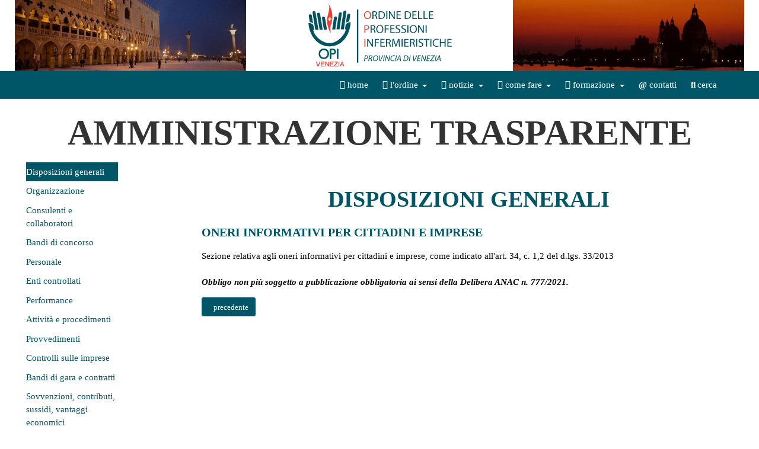

--- FILE ---
content_type: text/html; charset=utf-8
request_url: https://www.opivenezia.it/amministrazione-trasparente/disposizioni-generali/23-oneri-informativi-per-cittadini-e-imprese
body_size: 17752
content:
<!DOCTYPE html><html xmlns=http://www.w3.org/1999/xhtml class=j4 xml:lang=it-it lang=it-it dir=ltr><head><meta charset=utf-8><meta name=title content="Oneri informativi per cittadini e imprese"><meta name=description content="Sezione relativa agli oneri informativi per cittadini e imprese, come indicato all'art. 34, c. 1,2 del d.lgs. 33/2013"><meta name=generator content="AD3 comunicazione - www.ad3.it"><link rel=preload href=/plugins/system/t4/themes/base/vendors/font-awesome6/webfonts/fa-brands-400.woff2 as=font crossorigin><link rel=preload href=/plugins/system/t4/themes/base/vendors/font-awesome6/webfonts/fa-regular-400.woff2 as=font crossorigin><title>Oneri informativi per cittadini e imprese - OPI Venezia</title><link href=/images/img_servizio/favicon.jpg rel="shortcut icon" type=image/vnd.microsoft.icon> <script type=application/json class="joomla-script-options new">{"plg_system_responsify":{"urlExclusions":[],"allowedUrls":[],"iframeMedia":"allowed_iframe_media","mediaLocation":"any"},"joomla.jtext":{"ERROR":"Errore","MESSAGE":"Messaggio","NOTICE":"Avviso","WARNING":"Attenzione","JCLOSE":"Chiudi","JOK":"OK","JOPEN":"Apri"},"system.paths":{"root":"","rootFull":"https:\/\/www.opivenezia.it\/","base":"","baseFull":"https:\/\/www.opivenezia.it\/"},"csrf.token":"16bfb03bd334408c5d2a04373a5493bb"}</script><meta property=og:title content="Oneri informativi per cittadini e imprese"/><meta property=og:description content="Sezione relativa agli oneri informativi per cittadini e imprese, come indicato all'art. 34, c. 1,2 del d.lgs. 33/2013"/><meta property=og:url content=https://www.opivenezia.it/amministrazione-trasparente/disposizioni-generali/23-oneri-informativi-per-cittadini-e-imprese /><meta property=twitter:title content="Oneri informativi per cittadini e imprese"/><meta property=twitter:description content="Sezione relativa agli oneri informativi per cittadini e imprese, come indicato all'art. 34, c. 1,2 del d.lgs. 33/2013"/><meta property=twitter:url content=https://www.opivenezia.it/amministrazione-trasparente/disposizioni-generali/23-oneri-informativi-per-cittadini-e-imprese /><meta name=viewport content="width=device-width, initial-scale=1, maximum-scale=1, user-scalable=yes"/><meta name=HandheldFriendly content=true /><meta name=apple-mobile-web-app-capable content=YES /><link rel=apple-touch-icon sizes=180x180 href=/apple-touch-icon.png><link rel=icon type=image/png sizes=32x32 href=/favicon-32x32.png><link rel=icon type=image/png sizes=16x16 href=/favicon-16x16.png><link rel=manifest href=/site.webmanifest><link rel=mask-icon href=/safari-pinned-tab.svg color=#5bbad5><meta name=msapplication-TileColor content=#00aba9><meta name=theme-color content=#005566><style class=jchoptimize-critical-css id=d0af1694850f688269f3245b50b588ae66fb157670171695f3ca4873d6b67821>:host,:root{--fa-style-family-brands:"Font Awesome 6 Brands";--fa-font-brands:normal 400 1em/1 "Font Awesome 6 Brands"}:host,:root{--fa-font-regular:normal 400 1em/1 "Font Awesome 6 Free"}:host,:root{--fa-style-family-classic:"Font Awesome 6 Free";--fa-font-solid:normal 900 1em/1 "Font Awesome 6 Free"}</style><style class=jchoptimize-critical-css id=d0af1694850f688269f3245b50b588ae3300607a033d8a99c817051244e61543>.c-offcanvas{transform:translate3d(0,0,0);-webkit-backface-visibility:hidden;backface-visibility:hidden}.c-offcanvas-bg.c-offcanvas-bg--push,.c-offcanvas-bg.c-offcanvas-bg--reveal,.c-offcanvas-content-wrap,.c-offcanvas{transition:background-color 300ms,transform 300ms cubic-bezier(.4,0,.6,1)}.c-offcanvas-content-wrap{z-index:3}.c-offcanvas{background:#fff;position:fixed;min-height:100%;max-height:none;top:0;display:block;overflow-x:hidden;overflow-y:auto}.c-offcanvas--opening{transition-timing-function:cubic-bezier(.4,0,.6,1)}.c-offcanvas.is-open{transform:translate3d(0,0,0);visibility:visible}.c-offcanvas.is-closed{max-height:100%;overflow:hidden;visibility:hidden;box-shadow:none}.c-offcanvas--overlay{z-index:1080}.c-offcanvas--reveal{z-index:2}.c-offcanvas-bg{background-color:transparent;transition:background-color 400ms cubic-bezier(.23,1,.32,1) 0ms;position:fixed;height:100%;top:0;left:-100%;width:100%;z-index:1079}.c-offcanvas-bg.is-animating,.c-offcanvas-bg.is-open{left:0;background-color:rgba(0,0,0,.68);visibility:visible}.c-offcanvas-bg.is-closed{visibility:hidden}.c-offcanvas-bg--closing.is-animating{background:transparent}.c-offcanvas--left{height:100%;transform:translate3d(-300px,0,0);width:300px}.c-offcanvas--right{height:100%;right:0;transform:translate3d(300px,0,0);width:300px}html[dir="rtl"] .c-offcanvas{transform:translate3d(300px,0,0)}html[dir="rtl"] .c-offcanvas.is-open{transform:translate3d(0,0,0)}html[dir="rtl"] .c-offcanvas--right{left:0;right:auto;transform:translate3d(-300px,0,0)}.c-offcanvas-content-wrap{z-index:3}.c-offcanvas-content-wrap--reveal.c-offcanvas-content-wrap--left.is-open{transform:translate3d(300px,0,0)}.c-offcanvas-content-wrap--reveal.c-offcanvas-content-wrap--right.is-open{transform:translate3d(-300px,0,0)}html[dir="rtl"] .c-offcanvas-content-wrap--reveal.c-offcanvas-content-wrap--right.is-open{transform:translate3d(300px,0,0)}html[dir="rtl"] .c-offcanvas-content-wrap--reveal.c-offcanvas-content-wrap--left.is-open{transform:translate3d(-300px,0,0)}.c-offcanvas--reveal{z-index:0;transform:translate3d(0,0,0)}.c-offcanvas-bg.c-offcanvas-bg--reveal.c-offcanvas-bg--left.is-open{transform:translate3d(300px,0,0)}html[dir="rtl"] .c-offcanvas-bg.c-offcanvas-bg--reveal.c-offcanvas-bg--left.is-open,.c-offcanvas-bg.c-offcanvas-bg--reveal.c-offcanvas-bg--right.is-open{transform:translate3d(-300px,0,0)}html[dir="rtl"] .c-offcanvas-bg.c-offcanvas-bg--reveal.c-offcanvas-bg--right.is-open{transform:translate3d(300px,0,0)}html[dir="rtl"] .c-offcanvas-bg.c-offcanvas-bg--reveal.c-offcanvas-bg--left.is-open{transform:translate3d(-300px,0,0)}.c-offcanvas--push{z-index:6}.c-offcanvas--push--opening{transition-timing-function:cubic-bezier(0,0,.2,1)}.c-offcanvas-content-wrap{z-index:3}.c-offcanvas-content-wrap--push.c-offcanvas-content-wrap--left.is-open{transform:translate3d(300px,0,0)}.c-offcanvas-content-wrap--push.c-offcanvas-content-wrap--right.is-open{transform:translate3d(-300px,0,0)}.c-offcanvas-bg.c-offcanvas-bg--push.c-offcanvas-bg--left.is-open{transform:translate3d(300px,0,0)}.c-offcanvas-bg.c-offcanvas-bg--push.c-offcanvas-bg--right.is-open{transform:translate3d(-300px,0,0)}html[dir="rtl"] .c-offcanvas-content-wrap--push.c-offcanvas-content-wrap--right.is-open{transform:translate3d(300px,0,0)}html[dir="rtl"] .c-offcanvas-content-wrap--push.c-offcanvas-content-wrap--left.is-open{transform:translate3d(-300px,0,0)}html[dir="rtl"] .c-offcanvas-bg.c-offcanvas-bg--push.c-offcanvas-bg--right.is-open{transform:translate3d(300px,0,0)}html[dir="rtl"] .c-offcanvas-bg.c-offcanvas-bg--push.c-offcanvas-bg--left.is-open{transform:translate3d(-300px,0,0)}:root{--blue:#2e3d96;--indigo:#3F51B5;--purple:#9C27B0;--pink:#E91E63;--red:#dc3545;--orange:#FF9800;--yellow:#ffc107;--green:#4CAF50;--teal:#009688;--cyan:#2c9;--white:#fff;--gray:#6c757d;--gray-dark:#343a40;--primary:#2e3d96;--secondary:#2c9;--success:#2c9;--info:#2e3d96;--warning:#ffc107;--danger:#dc3545;--light:#e9ecef;--dark:#343a40;--breakpoint-xs:0;--breakpoint-sm:576px;--breakpoint-md:768px;--breakpoint-lg:992px;--breakpoint-xl:1200px;--font-family-sans-serif:"louis_george_caferegular",Arial,sans-serif,"Apple Color Emoji","Segoe UI Emoji","Segoe UI Symbol";--font-family-monospace:"SFMono-Regular",Menlo,Monaco,Consolas,"Liberation Mono","Courier New",monospace}*,*::before,*::after{box-sizing:border-box}html{font-family:sans-serif;line-height:1.15;-webkit-text-size-adjust:100%;-webkit-tap-highlight-color:rgba(0,0,0,0)}article,aside,figcaption,figure,footer,header,hgroup,main,nav,section{display:block}body{margin:0;font-family:"louis_george_caferegular",Arial,sans-serif,"Apple Color Emoji","Segoe UI Emoji","Segoe UI Symbol";font-size:1rem;font-weight:400;line-height:1.5;color:#888;text-align:left;background-color:#fff}h1,h2,h3,h4,h5,h6{margin-top:0;margin-bottom:.5rem}ol,ul,dl{margin-top:0;margin-bottom:1rem}ol ol,ul ul,ol ul,ul ol{margin-bottom:0}a{color:#343a40;text-decoration:none;background-color:transparent}img{vertical-align:middle;border-style:none}svg{overflow:hidden;vertical-align:middle}button{border-radius:0}input,button,select,optgroup,textarea{margin:0;font-family:inherit;font-size:inherit;line-height:inherit}button,input{overflow:visible}button,select{text-transform:none}button,[type="button"],[type="reset"],[type="submit"]{-webkit-appearance:button}button:not(:disabled),[type="button"]:not(:disabled),[type="reset"]:not(:disabled),[type="submit"]:not(:disabled){cursor:pointer}button::-moz-focus-inner,[type="button"]::-moz-focus-inner,[type="reset"]::-moz-focus-inner,[type="submit"]::-moz-focus-inner{padding:0;border-style:none}::-webkit-file-upload-button{font:inherit;-webkit-appearance:button}h1,h2,h3,h4,h5,h6,.h1,.h2,.h3,.h4,.h5,.h6{margin-bottom:.5rem;font-family:inherit;font-weight:400;line-height:1.2;color:#333}h3,.h3{font-size:1.75rem}.btn-primary:not(:disabled):not(.disabled):active,.search .btn-toolbar .btn:not(:disabled):not(.disabled):active,.btn-primary:not(:disabled):not(.disabled).active,.search .btn-toolbar .active.btn:not(.disabled):not(:disabled),.show>.btn-primary.dropdown-toggle,.search .btn-toolbar .show>.dropdown-toggle.btn{color:#fff;background-color:#222d6f;border-color:#1f2965}.btn-primary:not(:disabled):not(.disabled):active:focus,.search .btn-toolbar .btn:not(:disabled):not(.disabled):active:focus,.btn-primary:not(:disabled):not(.disabled).active:focus,.search .btn-toolbar .active.btn:not(.disabled):not(:disabled):focus,.show>.btn-primary.dropdown-toggle:focus,.search .btn-toolbar .show>.dropdown-toggle.btn:focus{box-shadow:0 0 0 .2rem rgba(77,90,166,.5)}.btn-secondary:not(:disabled):not(.disabled):active,.tag-category .filters .btn-group .btn:not(:disabled):not(.disabled):active,.btn-secondary:not(:disabled):not(.disabled).active,.tag-category .filters .btn-group .active.btn:not(.disabled):not(:disabled),.show>.btn-secondary.dropdown-toggle,.tag-category .filters .btn-group .show>.dropdown-toggle.btn{color:#fff;background-color:#1ba078;border-color:#199570}.btn-secondary:not(:disabled):not(.disabled):active:focus,.tag-category .filters .btn-group .btn:not(:disabled):not(.disabled):active:focus,.btn-secondary:not(:disabled):not(.disabled).active:focus,.tag-category .filters .btn-group .active.btn:not(.disabled):not(:disabled):focus,.show>.btn-secondary.dropdown-toggle:focus,.tag-category .filters .btn-group .show>.dropdown-toggle.btn:focus{box-shadow:0 0 0 .2rem rgba(67,212,168,.5)}.btn-success:not(:disabled):not(.disabled):active,.btn-success:not(:disabled):not(.disabled).active,.show>.btn-success.dropdown-toggle{color:#fff;background-color:#1ba078;border-color:#199570}.btn-success:not(:disabled):not(.disabled):active:focus,.btn-success:not(:disabled):not(.disabled).active:focus,.show>.btn-success.dropdown-toggle:focus{box-shadow:0 0 0 .2rem rgba(67,212,168,.5)}.btn-info:not(:disabled):not(.disabled):active,.btn-info:not(:disabled):not(.disabled).active,.show>.btn-info.dropdown-toggle{color:#fff;background-color:#222d6f;border-color:#1f2965}.btn-info:not(:disabled):not(.disabled):active:focus,.btn-info:not(:disabled):not(.disabled).active:focus,.show>.btn-info.dropdown-toggle:focus{box-shadow:0 0 0 .2rem rgba(77,90,166,.5)}.btn-warning:not(:disabled):not(.disabled):active,.btn-warning:not(:disabled):not(.disabled).active,.show>.btn-warning.dropdown-toggle{color:#212529;background-color:#d39e00;border-color:#c69500}.btn-warning:not(:disabled):not(.disabled):active:focus,.btn-warning:not(:disabled):not(.disabled).active:focus,.show>.btn-warning.dropdown-toggle:focus{box-shadow:0 0 0 .2rem rgba(222,170,12,.5)}.btn-danger:not(:disabled):not(.disabled):active,.btn-danger:not(:disabled):not(.disabled).active,.show>.btn-danger.dropdown-toggle{color:#fff;background-color:#bd2130;border-color:#b21f2d}.btn-danger:not(:disabled):not(.disabled):active:focus,.btn-danger:not(:disabled):not(.disabled).active:focus,.show>.btn-danger.dropdown-toggle:focus{box-shadow:0 0 0 .2rem rgba(225,83,97,.5)}.btn-light:not(:disabled):not(.disabled):active,.btn-light:not(:disabled):not(.disabled).active,.show>.btn-light.dropdown-toggle{color:#212529;background-color:#cbd3da;border-color:#c4ccd4}.btn-light:not(:disabled):not(.disabled):active:focus,.btn-light:not(:disabled):not(.disabled).active:focus,.show>.btn-light.dropdown-toggle:focus{box-shadow:0 0 0 .2rem rgba(203,206,209,.5)}.btn-dark:not(:disabled):not(.disabled):active,.btn-dark:not(:disabled):not(.disabled).active,.show>.btn-dark.dropdown-toggle{color:#fff;background-color:#1d2124;border-color:#171a1d}.btn-dark:not(:disabled):not(.disabled):active:focus,.btn-dark:not(:disabled):not(.disabled).active:focus,.show>.btn-dark.dropdown-toggle:focus{box-shadow:0 0 0 .2rem rgba(82,88,93,.5)}.btn-outline-primary:not(:disabled):not(.disabled):active,.btn-outline-primary:not(:disabled):not(.disabled).active,.show>.btn-outline-primary.dropdown-toggle{color:#fff;background-color:#2e3d96;border-color:#2e3d96}.btn-outline-primary:not(:disabled):not(.disabled):active:focus,.btn-outline-primary:not(:disabled):not(.disabled).active:focus,.show>.btn-outline-primary.dropdown-toggle:focus{box-shadow:0 0 0 .2rem rgba(46,61,150,.5)}.btn-outline-secondary:not(:disabled):not(.disabled):active,.btn-outline-secondary:not(:disabled):not(.disabled).active,.show>.btn-outline-secondary.dropdown-toggle{color:#fff;background-color:#2c9;border-color:#2c9}.btn-outline-secondary:not(:disabled):not(.disabled):active:focus,.btn-outline-secondary:not(:disabled):not(.disabled).active:focus,.show>.btn-outline-secondary.dropdown-toggle:focus{box-shadow:0 0 0 .2rem rgba(34,204,153,.5)}.btn-outline-success:not(:disabled):not(.disabled):active,.btn-outline-success:not(:disabled):not(.disabled).active,.show>.btn-outline-success.dropdown-toggle{color:#fff;background-color:#2c9;border-color:#2c9}.btn-outline-success:not(:disabled):not(.disabled):active:focus,.btn-outline-success:not(:disabled):not(.disabled).active:focus,.show>.btn-outline-success.dropdown-toggle:focus{box-shadow:0 0 0 .2rem rgba(34,204,153,.5)}.btn-outline-info:not(:disabled):not(.disabled):active,.btn-outline-info:not(:disabled):not(.disabled).active,.show>.btn-outline-info.dropdown-toggle{color:#fff;background-color:#2e3d96;border-color:#2e3d96}.btn-outline-info:not(:disabled):not(.disabled):active:focus,.btn-outline-info:not(:disabled):not(.disabled).active:focus,.show>.btn-outline-info.dropdown-toggle:focus{box-shadow:0 0 0 .2rem rgba(46,61,150,.5)}.btn-outline-warning:not(:disabled):not(.disabled):active,.btn-outline-warning:not(:disabled):not(.disabled).active,.show>.btn-outline-warning.dropdown-toggle{color:#212529;background-color:#ffc107;border-color:#ffc107}.btn-outline-warning:not(:disabled):not(.disabled):active:focus,.btn-outline-warning:not(:disabled):not(.disabled).active:focus,.show>.btn-outline-warning.dropdown-toggle:focus{box-shadow:0 0 0 .2rem rgba(255,193,7,.5)}.btn-outline-danger:not(:disabled):not(.disabled):active,.btn-outline-danger:not(:disabled):not(.disabled).active,.show>.btn-outline-danger.dropdown-toggle{color:#fff;background-color:#dc3545;border-color:#dc3545}.btn-outline-danger:not(:disabled):not(.disabled):active:focus,.btn-outline-danger:not(:disabled):not(.disabled).active:focus,.show>.btn-outline-danger.dropdown-toggle:focus{box-shadow:0 0 0 .2rem rgba(220,53,69,.5)}.btn-outline-light:not(:disabled):not(.disabled):active,.btn-outline-light:not(:disabled):not(.disabled).active,.show>.btn-outline-light.dropdown-toggle{color:#212529;background-color:#e9ecef;border-color:#e9ecef}.btn-outline-light:not(:disabled):not(.disabled):active:focus,.btn-outline-light:not(:disabled):not(.disabled).active:focus,.show>.btn-outline-light.dropdown-toggle:focus{box-shadow:0 0 0 .2rem rgba(233,236,239,.5)}.btn-outline-dark:not(:disabled):not(.disabled):active,.btn-outline-dark:not(:disabled):not(.disabled).active,.show>.btn-outline-dark.dropdown-toggle{color:#fff;background-color:#343a40;border-color:#343a40}.btn-outline-dark:not(:disabled):not(.disabled):active:focus,.btn-outline-dark:not(:disabled):not(.disabled).active:focus,.show>.btn-outline-dark.dropdown-toggle:focus{box-shadow:0 0 0 .2rem rgba(52,58,64,.5)}.dropup,.dropright,.dropdown,.dropleft{position:relative}.dropdown-toggle{white-space:nowrap}.dropdown-toggle::after{display:inline-block;margin-left:.255em;vertical-align:.255em;content:"";border-top:.3em solid;border-right:.3em solid transparent;border-bottom:0;border-left:.3em solid transparent}.dropdown-menu{position:absolute;top:100%;left:0;z-index:1000;display:none;float:left;min-width:15rem;padding:.5rem 0;margin:.125rem 0 0;font-size:1rem;color:#212529;text-align:left;list-style:none;background-color:#fff;background-clip:padding-box;border:1px solid rgba(0,0,0,.15);border-radius:.25rem}.dropdown-item{display:block;width:100%;padding:.25rem 1.5rem;clear:both;font-weight:400;color:#212529;text-align:inherit;white-space:nowrap;background-color:transparent;border:0}.dropdown-item.active,.dropdown-item:active{color:#343a40;text-decoration:none;background-color:transparent}.btn-group>.btn:focus,.btn-group>.btn:active,.btn-group>.btn.active,.btn-group-vertical>.btn:focus,.btn-group-vertical>.btn:active,.btn-group-vertical>.btn.active{z-index:1}.custom-control-input:not(:disabled):active~.custom-control-label::before{color:#fff;background-color:#b3d7ff;border-color:#b3d7ff}.custom-range::-webkit-slider-thumb:active{background-color:#b3d7ff}.custom-range::-moz-range-thumb:active{background-color:#b3d7ff}.custom-range::-ms-thumb:active{background-color:#b3d7ff}.nav{display:flex;flex-wrap:wrap;padding-left:0;margin-bottom:0;list-style:none}.nav-link{display:block;padding:.5rem 1rem}.navbar{position:relative;display:flex;flex-wrap:wrap;align-items:center;justify-content:space-between;padding:1.875rem 1.25em}.navbar-nav{display:flex;flex-direction:column;padding-left:0;margin-bottom:0;list-style:none}.navbar-nav .nav-link{padding-right:0;padding-left:0}.navbar-nav .dropdown-menu{position:static;float:none}.list-group-item-action:active{color:#888;background-color:#e9ecef}.close{float:right;font-size:1.5rem;font-weight:600;line-height:1;color:#000;text-shadow:0 1px 0 #fff;opacity:.5}button.close{padding:0;background-color:transparent;border:0;appearance:none}@media (min-width:576px){.d-sm-none{display:none!important}}@media (min-width:768px){.d-md-none{display:none!important}}@media (min-width:992px){.d-lg-none{display:none!important}}@media (min-width:1200px){.d-xl-none{display:none!important}}.sr-only-focusable:active,.sr-only-focusable:focus{position:static;width:auto;height:auto;overflow:visible;clip:auto;white-space:normal}@media print{*,*::before,*::after{text-shadow:none!important;box-shadow:none!important}a:not(.btn){text-decoration:underline}tr,img{page-break-inside:avoid}p,h2,h3{orphans:3;widows:3}h2,h3{page-break-after:avoid}body{min-width:992px!important}.navbar{display:none}}:root{--blue:#2e3d96;--indigo:#3F51B5;--purple:#9C27B0;--pink:#E91E63;--red:#dc3545;--orange:#FF9800;--yellow:#ffc107;--green:#4CAF50;--teal:#009688;--cyan:#2c9;--white:#fff;--gray:#6c757d;--gray-dark:#343a40;--primary:#2e3d96;--secondary:#2c9;--success:#2c9;--info:#2e3d96;--warning:#ffc107;--danger:#dc3545;--light:#e9ecef;--dark:#343a40;--breakpoint-xs:0;--breakpoint-sm:576px;--breakpoint-md:768px;--breakpoint-lg:992px;--breakpoint-xl:1200px;--font-family-sans-serif:"louis_george_caferegular",Arial,sans-serif,"Apple Color Emoji","Segoe UI Emoji","Segoe UI Symbol";--font-family-monospace:"SFMono-Regular",Menlo,Monaco,Consolas,"Liberation Mono","Courier New",monospace}@media print{*,*::before,*::after{text-shadow:none!important;box-shadow:none!important}a:not(.btn){text-decoration:underline}tr,img{page-break-inside:avoid}p,h2,h3{orphans:3;widows:3}h2,h3{page-break-after:avoid}body{min-width:992px!important}.navbar{display:none}}*,*::before,*::after{box-sizing:border-box}html{font-family:sans-serif;line-height:1.15;-webkit-text-size-adjust:100%;-webkit-tap-highlight-color:rgba(0,0,0,0)}article,aside,figcaption,figure,footer,header,hgroup,main,nav,section{display:block}body{margin:0;font-family:"louis_george_caferegular",Arial,sans-serif,"Apple Color Emoji","Segoe UI Emoji","Segoe UI Symbol";font-size:1rem;font-weight:400;line-height:1.5;color:#888;text-align:left;background-color:#fff}h1,h2,h3,h4,h5,h6{margin-top:0;margin-bottom:.5rem}ol,ul,dl{margin-top:0;margin-bottom:1rem}ol ol,ul ul,ol ul,ul ol{margin-bottom:0}a{color:#343a40;text-decoration:none;background-color:transparent}img{vertical-align:middle;border-style:none}svg{overflow:hidden;vertical-align:middle}button{border-radius:0}input,button,select,optgroup,textarea{margin:0;font-family:inherit;font-size:inherit;line-height:inherit}button,input{overflow:visible}button,select{text-transform:none}button,[type="button"],[type="reset"],[type="submit"]{-webkit-appearance:button}button:not(:disabled),[type="button"]:not(:disabled),[type="reset"]:not(:disabled),[type="submit"]:not(:disabled){cursor:pointer}button::-moz-focus-inner,[type="button"]::-moz-focus-inner,[type="reset"]::-moz-focus-inner,[type="submit"]::-moz-focus-inner{padding:0;border-style:none}::-webkit-file-upload-button{font:inherit;-webkit-appearance:button}h1,h2,h3,h4,h5,h6,.h1,.h2,.h3,.h4,.h5,.h6{margin-bottom:.5rem;font-family:inherit;font-weight:400;line-height:1.2;color:#333}h3,.h3{font-size:1.75rem}.btn-primary:not(:disabled):not(.disabled):active,.search .btn-toolbar .btn:not(:disabled):not(.disabled):active,.btn-primary:not(:disabled):not(.disabled).active,.search .btn-toolbar .active.btn:not(.disabled):not(:disabled),.show>.btn-primary.dropdown-toggle,.search .btn-toolbar .show>.dropdown-toggle.btn{color:#fff;background-color:#222d6f;border-color:#1f2965}.btn-primary:not(:disabled):not(.disabled):active:focus,.search .btn-toolbar .btn:not(:disabled):not(.disabled):active:focus,.btn-primary:not(:disabled):not(.disabled).active:focus,.search .btn-toolbar .active.btn:not(.disabled):not(:disabled):focus,.show>.btn-primary.dropdown-toggle:focus,.search .btn-toolbar .show>.dropdown-toggle.btn:focus{box-shadow:0 0 0 .2rem rgba(77,90,166,.5)}.btn-secondary:not(:disabled):not(.disabled):active,.tag-category .filters .btn-group .btn:not(:disabled):not(.disabled):active,.btn-secondary:not(:disabled):not(.disabled).active,.tag-category .filters .btn-group .active.btn:not(.disabled):not(:disabled),.show>.btn-secondary.dropdown-toggle,.tag-category .filters .btn-group .show>.dropdown-toggle.btn{color:#fff;background-color:#1ba078;border-color:#199570}.btn-secondary:not(:disabled):not(.disabled):active:focus,.tag-category .filters .btn-group .btn:not(:disabled):not(.disabled):active:focus,.btn-secondary:not(:disabled):not(.disabled).active:focus,.tag-category .filters .btn-group .active.btn:not(.disabled):not(:disabled):focus,.show>.btn-secondary.dropdown-toggle:focus,.tag-category .filters .btn-group .show>.dropdown-toggle.btn:focus{box-shadow:0 0 0 .2rem rgba(67,212,168,.5)}.btn-success:not(:disabled):not(.disabled):active,.btn-success:not(:disabled):not(.disabled).active,.show>.btn-success.dropdown-toggle{color:#fff;background-color:#1ba078;border-color:#199570}.btn-success:not(:disabled):not(.disabled):active:focus,.btn-success:not(:disabled):not(.disabled).active:focus,.show>.btn-success.dropdown-toggle:focus{box-shadow:0 0 0 .2rem rgba(67,212,168,.5)}.btn-info:not(:disabled):not(.disabled):active,.btn-info:not(:disabled):not(.disabled).active,.show>.btn-info.dropdown-toggle{color:#fff;background-color:#222d6f;border-color:#1f2965}.btn-info:not(:disabled):not(.disabled):active:focus,.btn-info:not(:disabled):not(.disabled).active:focus,.show>.btn-info.dropdown-toggle:focus{box-shadow:0 0 0 .2rem rgba(77,90,166,.5)}.btn-warning:not(:disabled):not(.disabled):active,.btn-warning:not(:disabled):not(.disabled).active,.show>.btn-warning.dropdown-toggle{color:#212529;background-color:#d39e00;border-color:#c69500}.btn-warning:not(:disabled):not(.disabled):active:focus,.btn-warning:not(:disabled):not(.disabled).active:focus,.show>.btn-warning.dropdown-toggle:focus{box-shadow:0 0 0 .2rem rgba(222,170,12,.5)}.btn-danger:not(:disabled):not(.disabled):active,.btn-danger:not(:disabled):not(.disabled).active,.show>.btn-danger.dropdown-toggle{color:#fff;background-color:#bd2130;border-color:#b21f2d}.btn-danger:not(:disabled):not(.disabled):active:focus,.btn-danger:not(:disabled):not(.disabled).active:focus,.show>.btn-danger.dropdown-toggle:focus{box-shadow:0 0 0 .2rem rgba(225,83,97,.5)}.btn-light:not(:disabled):not(.disabled):active,.btn-light:not(:disabled):not(.disabled).active,.show>.btn-light.dropdown-toggle{color:#212529;background-color:#cbd3da;border-color:#c4ccd4}.btn-light:not(:disabled):not(.disabled):active:focus,.btn-light:not(:disabled):not(.disabled).active:focus,.show>.btn-light.dropdown-toggle:focus{box-shadow:0 0 0 .2rem rgba(203,206,209,.5)}.btn-dark:not(:disabled):not(.disabled):active,.btn-dark:not(:disabled):not(.disabled).active,.show>.btn-dark.dropdown-toggle{color:#fff;background-color:#1d2124;border-color:#171a1d}.btn-dark:not(:disabled):not(.disabled):active:focus,.btn-dark:not(:disabled):not(.disabled).active:focus,.show>.btn-dark.dropdown-toggle:focus{box-shadow:0 0 0 .2rem rgba(82,88,93,.5)}.btn-outline-primary:not(:disabled):not(.disabled):active,.btn-outline-primary:not(:disabled):not(.disabled).active,.show>.btn-outline-primary.dropdown-toggle{color:#fff;background-color:#2e3d96;border-color:#2e3d96}.btn-outline-primary:not(:disabled):not(.disabled):active:focus,.btn-outline-primary:not(:disabled):not(.disabled).active:focus,.show>.btn-outline-primary.dropdown-toggle:focus{box-shadow:0 0 0 .2rem rgba(46,61,150,.5)}.btn-outline-secondary:not(:disabled):not(.disabled):active,.btn-outline-secondary:not(:disabled):not(.disabled).active,.show>.btn-outline-secondary.dropdown-toggle{color:#fff;background-color:#2c9;border-color:#2c9}.btn-outline-secondary:not(:disabled):not(.disabled):active:focus,.btn-outline-secondary:not(:disabled):not(.disabled).active:focus,.show>.btn-outline-secondary.dropdown-toggle:focus{box-shadow:0 0 0 .2rem rgba(34,204,153,.5)}.btn-outline-success:not(:disabled):not(.disabled):active,.btn-outline-success:not(:disabled):not(.disabled).active,.show>.btn-outline-success.dropdown-toggle{color:#fff;background-color:#2c9;border-color:#2c9}.btn-outline-success:not(:disabled):not(.disabled):active:focus,.btn-outline-success:not(:disabled):not(.disabled).active:focus,.show>.btn-outline-success.dropdown-toggle:focus{box-shadow:0 0 0 .2rem rgba(34,204,153,.5)}.btn-outline-info:not(:disabled):not(.disabled):active,.btn-outline-info:not(:disabled):not(.disabled).active,.show>.btn-outline-info.dropdown-toggle{color:#fff;background-color:#2e3d96;border-color:#2e3d96}.btn-outline-info:not(:disabled):not(.disabled):active:focus,.btn-outline-info:not(:disabled):not(.disabled).active:focus,.show>.btn-outline-info.dropdown-toggle:focus{box-shadow:0 0 0 .2rem rgba(46,61,150,.5)}.btn-outline-warning:not(:disabled):not(.disabled):active,.btn-outline-warning:not(:disabled):not(.disabled).active,.show>.btn-outline-warning.dropdown-toggle{color:#212529;background-color:#ffc107;border-color:#ffc107}.btn-outline-warning:not(:disabled):not(.disabled):active:focus,.btn-outline-warning:not(:disabled):not(.disabled).active:focus,.show>.btn-outline-warning.dropdown-toggle:focus{box-shadow:0 0 0 .2rem rgba(255,193,7,.5)}.btn-outline-danger:not(:disabled):not(.disabled):active,.btn-outline-danger:not(:disabled):not(.disabled).active,.show>.btn-outline-danger.dropdown-toggle{color:#fff;background-color:#dc3545;border-color:#dc3545}.btn-outline-danger:not(:disabled):not(.disabled):active:focus,.btn-outline-danger:not(:disabled):not(.disabled).active:focus,.show>.btn-outline-danger.dropdown-toggle:focus{box-shadow:0 0 0 .2rem rgba(220,53,69,.5)}.btn-outline-light:not(:disabled):not(.disabled):active,.btn-outline-light:not(:disabled):not(.disabled).active,.show>.btn-outline-light.dropdown-toggle{color:#212529;background-color:#e9ecef;border-color:#e9ecef}.btn-outline-light:not(:disabled):not(.disabled):active:focus,.btn-outline-light:not(:disabled):not(.disabled).active:focus,.show>.btn-outline-light.dropdown-toggle:focus{box-shadow:0 0 0 .2rem rgba(233,236,239,.5)}.btn-outline-dark:not(:disabled):not(.disabled):active,.btn-outline-dark:not(:disabled):not(.disabled).active,.show>.btn-outline-dark.dropdown-toggle{color:#fff;background-color:#343a40;border-color:#343a40}.btn-outline-dark:not(:disabled):not(.disabled):active:focus,.btn-outline-dark:not(:disabled):not(.disabled).active:focus,.show>.btn-outline-dark.dropdown-toggle:focus{box-shadow:0 0 0 .2rem rgba(52,58,64,.5)}.dropup,.dropright,.dropdown,.dropleft{position:relative}.dropdown-toggle{white-space:nowrap}.dropdown-toggle::after{display:inline-block;margin-left:.255em;vertical-align:.255em;content:"";border-top:.3em solid;border-right:.3em solid transparent;border-bottom:0;border-left:.3em solid transparent}.dropdown-menu{position:absolute;top:100%;left:0;z-index:1000;display:none;float:left;min-width:15rem;padding:.5rem 0;margin:.125rem 0 0;font-size:1rem;color:#212529;text-align:left;list-style:none;background-color:#fff;background-clip:padding-box;border:1px solid rgba(0,0,0,.15);border-radius:.25rem}.dropdown-item{display:block;width:100%;padding:.25rem 1.5rem;clear:both;font-weight:400;color:#212529;text-align:inherit;white-space:nowrap;background-color:transparent;border:0}.dropdown-item.active,.dropdown-item:active{color:#343a40;text-decoration:none;background-color:transparent}.btn-group>.btn:focus,.btn-group>.btn:active,.btn-group>.btn.active,.btn-group-vertical>.btn:focus,.btn-group-vertical>.btn:active,.btn-group-vertical>.btn.active{z-index:1}.custom-control-input:not(:disabled):active~.custom-control-label::before{color:#fff;background-color:#b3d7ff;border-color:#b3d7ff}.custom-range::-webkit-slider-thumb:active{background-color:#b3d7ff}.custom-range::-moz-range-thumb:active{background-color:#b3d7ff}.custom-range::-ms-thumb:active{background-color:#b3d7ff}.nav{display:flex;flex-wrap:wrap;padding-left:0;margin-bottom:0;list-style:none}.nav-link{display:block;padding:.5rem 1rem}.navbar{position:relative;display:flex;flex-wrap:wrap;align-items:center;justify-content:space-between;padding:1.875rem 1.25em}.navbar-nav{display:flex;flex-direction:column;padding-left:0;margin-bottom:0;list-style:none}.navbar-nav .nav-link{padding-right:0;padding-left:0}.navbar-nav .dropdown-menu{position:static;float:none}.list-group-item-action:active{color:#888;background-color:#e9ecef}.close{float:right;font-size:1.5rem;font-weight:600;line-height:1;color:#000;text-shadow:0 1px 0 #fff;opacity:.5}button.close{padding:0;background-color:transparent;border:0;appearance:none}@media (min-width:576px){.d-sm-none{display:none!important}}@media (min-width:768px){.d-md-none{display:none!important}}@media (min-width:992px){.d-lg-none{display:none!important}}@media (min-width:1200px){.d-xl-none{display:none!important}}.sr-only-focusable:active,.sr-only-focusable:focus{position:static;width:auto;height:auto;overflow:visible;clip:auto;white-space:normal}html{font-size:15px}body{font-weight:400}a{color:#343a40}img{max-width:100%;height:auto}.navbar{padding-top:0;padding-bottom:0}.pagenav li a:hover,.pagenav li a:focus,.pagenav li a:active{background-color:#dee2e6;text-decoration:none}.t4-module{padding:0;margin-top:2rem}.t4-module:first-child{margin-top:0}.t4-module .module-inner{padding:0}.module-title{font-size:1rem;font-weight:600;margin:0;padding:0}.module-title span{display:inline-block}.module-ct::after,.moduletable::after{display:block;clear:both;content:""}.module-ct ul:last-child,.module-ct p:last-child,.moduletable ul:last-child,.moduletable p:last-child{margin-bottom:0}.t4-module .nav li,.t4-card .nav li,.moduletable .nav li,.module_menu .nav li{display:block;padding:0;margin:0}.t4-module .nav li a,.t4-card .nav li a,.moduletable .nav li a,.module_menu .nav li a{display:block;padding:.25rem 0;position:relative}.t4-module .nav li a:hover,.t4-module .nav li a:active,.t4-module .nav li a:focus,.t4-card .nav li a:hover,.t4-card .nav li a:active,.t4-card .nav li a:focus,.moduletable .nav li a:hover,.moduletable .nav li a:active,.moduletable .nav li a:focus,.module_menu .nav li a:hover,.module_menu .nav li a:active,.module_menu .nav li a:focus{text-decoration:none}.t4-module .nav li ul>li>a,.t4-card .nav li ul>li>a,.moduletable .nav li ul>li>a,.module_menu .nav li ul>li>a{padding-left:1rem}.t4-module .nav li ul>li>a:before,.t4-card .nav li ul>li>a:before,.moduletable .nav li ul>li>a:before,.module_menu .nav li ul>li>a:before{content:"";display:inline-block;font-family:FontAwesome;font-weight:400;font-style:normal;position:absolute;left:2px}.module.bg-primary .nav li a:hover,.module.bg-primary .nav li a:active,.module.bg-primary .nav li a:focus,.module.bg-secondary .nav li a:hover,.module.bg-secondary .nav li a:active,.module.bg-secondary .nav li a:focus,.module.bg-success .nav li a:hover,.module.bg-success .nav li a:active,.module.bg-success .nav li a:focus,.module.bg-danger .nav li a:hover,.module.bg-danger .nav li a:active,.module.bg-danger .nav li a:focus,.module.bg-warning .nav li a:hover,.module.bg-warning .nav li a:active,.module.bg-warning .nav li a:focus,.module.bg-info .nav li a:hover,.module.bg-info .nav li a:active,.module.bg-info .nav li a:focus,.module.bg-dark .nav li a:hover,.module.module-dark .nav li a:hover,.module.bg-dark .nav li a:active,.module.module-dark .nav li a:active,.module.bg-dark .nav li a:focus,.module.module-dark .nav li a:focus,.card.bg-primary .nav li a:hover,.card.bg-primary .nav li a:active,.card.bg-primary .nav li a:focus,.card.bg-secondary .nav li a:hover,.card.bg-secondary .nav li a:active,.card.bg-secondary .nav li a:focus,.card.bg-success .nav li a:hover,.card.bg-success .nav li a:active,.card.bg-success .nav li a:focus,.card.bg-danger .nav li a:hover,.card.bg-danger .nav li a:active,.card.bg-danger .nav li a:focus,.card.bg-warning .nav li a:hover,.card.bg-warning .nav li a:active,.card.bg-warning .nav li a:focus,.card.bg-info .nav li a:hover,.card.bg-info .nav li a:active,.card.bg-info .nav li a:focus,.card.bg-dark .nav li a:hover,.card.module-dark .nav li a:hover,.card.bg-dark .nav li a:active,.card.module-dark .nav li a:active,.card.bg-dark .nav li a:focus,.card.module-dark .nav li a:focus{color:#fff}.categories-module li a:hover,.categories-module li a:active,.categories-module li a:focus{text-decoration:none}.categories-module a:hover,.categories-module a:focus,.categories-module a:active{color:#0056b3}.category-module li a:hover,.category-module li a:active,.category-module li a:focus{text-decoration:none}.category-module a:hover,.category-module a:focus,.category-module a:active{color:var(--body-link-hover-color)}.mostread li a:hover,.mostread li a:active,.mostread li a:focus,.latestnews li a:hover,.latestnews li a:active,.latestnews li a:focus,.relateditems li a:hover,.relateditems li a:active,.relateditems li a:focus,.tagssimilar ul li a:hover,.tagssimilar ul li a:active,.tagssimilar ul li a:focus{text-decoration:none}.archive-module li a:hover,.archive-module li a:active,.archive-module li a:focus{text-decoration:none}a.syndicate-module:hover,a.syndicate-module:active,a.syndicate-module:focus{text-decoration:none;background:#e68900}.tagspopular ul>li>a:hover,.tagspopular ul>li>a:focus,.tagspopular ul>li>a:active{color:#0056b3;text-decoration:none}.module-title{padding-bottom:0;text-transform:none;border-bottom:0;margin:0 0 1rem 0;color:#2c9;font-weight:400}.module-title span{border-bottom:0;padding-bottom:0;margin-bottom:0}.module-title span::after{content:"."}.t4-module .nav li a,.t4-card .nav li a,.moduletable .nav li a,.module_menu .nav li a{color:#6c757d}.t4-module .nav li a:hover,.t4-module .nav li a:active,.t4-module .nav li a:focus,.t4-card .nav li a:hover,.t4-card .nav li a:active,.t4-card .nav li a:focus,.moduletable .nav li a:hover,.moduletable .nav li a:active,.moduletable .nav li a:focus,.module_menu .nav li a:hover,.module_menu .nav li a:active,.module_menu .nav li a:focus{color:#888}.categories-module li a:hover,.categories-module li a:active,.categories-module li a:focus{text-decoration:none}.categories-module a:hover,.categories-module a:focus,.categories-module a:active{color:#0056b3}h2.item-title a:hover,h2.item-title a:active,h2.item-title a:focus,.item-title h2 a:hover,.item-title h2 a:active,.item-title h2 a:focus{text-decoration:none}.icons .dropdown-menu a:hover,.icons .dropdown-menu a:focus,.icons .dropdown-menu a:active{text-decoration:none}.com-tags-tag.tag-category .list-group .list-group-item a:hover,.com-tags-tag.tag-category .list-group .list-group-item a:focus,.com-tags-tag.tag-category .list-group .list-group-item a:active{color:#0056b3}.article-index ul li a:hover,.article-index ul li a:focus,.article-index ul li a:active{color:#0056b3}.com-content-article__body .pane-sliders .panel h3.title a:hover,.com-content-article__body .pane-sliders .panel h3.title a:focus,.com-content-article__body .pane-sliders .panel h3.title a:active{color:#0056b3;text-decoration:none}.com-content-article__body dl.tabs dt h3 a:hover,.com-content-article__body dl.tabs dt h3 a:focus,.com-content-article__body dl.tabs dt h3 a:active{text-decoration:none}.items-more .nav-tabs>li>a:hover,.items-more .nav-tabs>li>a:active,.items-more .nav-tabs>li>a:focus{left:3px}.contact .contact-links ul.nav li a:hover,.contact .contact-links ul.nav li a:focus,.contact .contact-links ul.nav li a:active{color:#0056b3}.all-tags li a:hover,.all-tags li a:focus,.all-tags li a:active{background-color:#6c757d;color:#fff;text-decoration:none}.all-tags li a:hover i,.all-tags li a:focus i,.all-tags li a:active i{opacity:1}.contentpane #pop-print a:hover,.contentpane #pop-print a:focus,.contentpane #pop-print a:active{background-color:#0056b3;color:#fff}.author-block .author-socials a:hover,.author-block .author-socials a:focus,.author-block .author-socials a:active{color:var(--body-link-hover-color)}.author-posts .btn-load-more:hover,.author-posts .btn-load-more:focus,.author-posts .btn-load-more:active{cursor:pointer}h2.item-title a:hover,h2.item-title a:active,h2.item-title a:focus,.item-title h2 a:hover,.item-title h2 a:active,.item-title h2 a:focus{border-bottom:1px solid #888;color:#888}.page-header h2 a:hover,.page-header h2 a:focus,.page-header h2 a:active,.categories-list h2 a:hover,.categories-list h2 a:focus,.categories-list h2 a:active{color:#0056b3}.icons .dropdown-menu a:hover,.icons .dropdown-menu a:focus,.icons .dropdown-menu a:active{background-color:#f8f9fa;color:#0056b3}.com-content-article__body dl.tabs dt h3 a:hover,.com-content-article__body dl.tabs dt h3 a:focus,.com-content-article__body dl.tabs dt h3 a:active{color:#0056b3}.items-more .nav-tabs>li>a:hover,.items-more .nav-tabs>li>a:active,.items-more .nav-tabs>li>a:focus{background:#343a40;color:#fff}.category .list-title a:hover,.category .list-title a:focus,.category .list-title a:active{color:#0056b3}.contact #slide-contact .card-header .btn:hover,.contact #slide-contact .card-header .btn:focus,.contact #slide-contact .card-header .btn:active{color:#0056b3;text-decoration:none}.contact .contact-links ul li a:hover,.contact .contact-links ul li a:focus,.contact .contact-links ul li a:active{background:#fff;color:#000;border-color:transparent;text-decoration:none}.contact .contact-links ul li a:hover>span,.contact .contact-links ul li a:focus>span,.contact .contact-links ul li a:active>span{background:#2e3d96;border-color:#2e3d96;color:#fff}.contact .contact-links ul li a:hover .fa-google-plus,.contact .contact-links ul li a:focus .fa-google-plus,.contact .contact-links ul li a:active .fa-google-plus{background:#dd4b39;border-color:#dd4b39}.contact .contact-links ul li a:hover .fa-facebook,.contact .contact-links ul li a:focus .fa-facebook,.contact .contact-links ul li a:active .fa-facebook{background:#3b5998;border-color:#3b5998}.contact .contact-links ul li a:hover .fa-twitter,.contact .contact-links ul li a:focus .fa-twitter,.contact .contact-links ul li a:active .fa-twitter{background:#3a92c8;border-color:#3a92c8}.contact .contact-links ul li a:hover .fa-vimeo,.contact .contact-links ul li a:focus .fa-vimeo,.contact .contact-links ul li a:active .fa-vimeo{background:#1ab7ea;border-color:#1ab7ea}.contact .contact-links ul li a:hover .fa-youtube,.contact .contact-links ul li a:focus .fa-youtube,.contact .contact-links ul li a:active .fa-youtube{background:#b00;border-color:#b00}h1,h2,h3,h4,h5,h6,.h1,.h2,.h3,.h4,.h5,.h6{font-family:inherit;font-weight:400;line-height:1.2;color:#333}h1,.h1,h2,.h2,h3,.h3{margin-top:1rem;margin-bottom:.5rem}h3,.h3{font-size:1.75rem}@media (max-width:991.98px){h3,.h3{font-size:1.3125rem!important}}.t4-megamenu .t4-module .nav li.nav-item a:hover,.t4-megamenu .t4-module .nav li.nav-item a:focus,.t4-megamenu .t4-module .nav li.nav-item a:active,.t4-megamenu .mega-col-module .nav li.nav-item a:hover,.t4-megamenu .mega-col-module .nav li.nav-item a:focus,.t4-megamenu .mega-col-module .nav li.nav-item a:active{background-color:#f8f9fa}.t4-megamenu .navbar-nav>li>a:hover,.t4-megamenu .navbar-nav>li>a:focus,.t4-megamenu .navbar-nav>li>a:active,.t4-megamenu .navbar-nav>li>.nav-link:hover,.t4-megamenu .navbar-nav>li>.nav-link:focus,.t4-megamenu .navbar-nav>li>.nav-link:active{color:#fff}.t4-megamenu .dropdown-menu>li>a:hover,.t4-megamenu .dropdown-menu>li>a:focus,.t4-megamenu .dropdown-menu>li>a:active,.t4-megamenu .dropdown-menu>li>.nav-link:hover,.t4-megamenu .dropdown-menu>li>.nav-link:focus,.t4-megamenu .dropdown-menu>li>.nav-link:active{color:rgba(0,0,0,.8)}@media (min-width:992px){.t4-megamenu .dropdown-menu>li>a:hover,.t4-megamenu .dropdown-menu>li>a:focus,.t4-megamenu .dropdown-menu>li>a:active,.t4-megamenu .dropdown-menu>li>.nav-link:hover,.t4-megamenu .dropdown-menu>li>.nav-link:focus,.t4-megamenu .dropdown-menu>li>.nav-link:active{background-color:#f8f9fa}}@media (min-width:992px){.nav-breakpoint .t4-megamenu .dropdown-menu>li>a:hover,.nav-breakpoint .t4-megamenu .dropdown-menu>li>a:focus,.nav-breakpoint .t4-megamenu .dropdown-menu>li>a:active,.nav-breakpoint .t4-megamenu .dropdown-menu>li>.nav-link:hover,.nav-breakpoint .t4-megamenu .dropdown-menu>li>.nav-link:focus,.nav-breakpoint .t4-megamenu .dropdown-menu>li>.nav-link:active{background-color:#f8f9fa}}@media (min-width:992px){.nav-breakpoint-sm .t4-megamenu .dropdown-menu>li>a:hover,.nav-breakpoint-sm .t4-megamenu .dropdown-menu>li>a:focus,.nav-breakpoint-sm .t4-megamenu .dropdown-menu>li>a:active,.nav-breakpoint-sm .t4-megamenu .dropdown-menu>li>.nav-link:hover,.nav-breakpoint-sm .t4-megamenu .dropdown-menu>li>.nav-link:focus,.nav-breakpoint-sm .t4-megamenu .dropdown-menu>li>.nav-link:active{background-color:#f8f9fa}}@media (min-width:992px){.nav-breakpoint-md .t4-megamenu .dropdown-menu>li>a:hover,.nav-breakpoint-md .t4-megamenu .dropdown-menu>li>a:focus,.nav-breakpoint-md .t4-megamenu .dropdown-menu>li>a:active,.nav-breakpoint-md .t4-megamenu .dropdown-menu>li>.nav-link:hover,.nav-breakpoint-md .t4-megamenu .dropdown-menu>li>.nav-link:focus,.nav-breakpoint-md .t4-megamenu .dropdown-menu>li>.nav-link:active{background-color:#f8f9fa}}@media (min-width:992px){.nav-breakpoint-lg .t4-megamenu .dropdown-menu>li>a:hover,.nav-breakpoint-lg .t4-megamenu .dropdown-menu>li>a:focus,.nav-breakpoint-lg .t4-megamenu .dropdown-menu>li>a:active,.nav-breakpoint-lg .t4-megamenu .dropdown-menu>li>.nav-link:hover,.nav-breakpoint-lg .t4-megamenu .dropdown-menu>li>.nav-link:focus,.nav-breakpoint-lg .t4-megamenu .dropdown-menu>li>.nav-link:active{background-color:#f8f9fa}}@media (min-width:992px){.nav-breakpoint-xl .t4-megamenu .dropdown-menu>li>a:hover,.nav-breakpoint-xl .t4-megamenu .dropdown-menu>li>a:focus,.nav-breakpoint-xl .t4-megamenu .dropdown-menu>li>a:active,.nav-breakpoint-xl .t4-megamenu .dropdown-menu>li>.nav-link:hover,.nav-breakpoint-xl .t4-megamenu .dropdown-menu>li>.nav-link:focus,.nav-breakpoint-xl .t4-megamenu .dropdown-menu>li>.nav-link:active{background-color:#f8f9fa}}.t4-offcanvas{background:#fff}.t4-offcanvas .t4-off-canvas-header{background-color:#2e3d96;display:flex;flex-wrap:nowrap;justify-content:space-between;align-items:center;padding:.75rem 1.5rem}.t4-offcanvas .t4-off-canvas-header::after{display:block;clear:both;content:""}.t4-offcanvas .t4-off-canvas-header h3{font-size:1.25rem;float:left;margin:0;line-height:2rem;padding:0}.t4-offcanvas .t4-off-canvas-header a{outline:none}.t4-offcanvas .t4-off-canvas-header a img{max-height:2rem;outline:none}.t4-offcanvas .t4-off-canvas-header .close{background-color:#fff;border:0;border-radius:50%;height:32px;outline:none;margin-left:auto;padding:0;transition:all 0.2s ease-in-out;text-shadow:none;width:32px}.t4-offcanvas .t4-off-canvas-header .close:hover,.t4-offcanvas .t4-off-canvas-header .close:focus,.t4-offcanvas .t4-off-canvas-header .close:active{background-color:rgba(0,0,0,.05)}.t4-offcanvas .t4-off-canvas-header .close:hover span,.t4-offcanvas .t4-off-canvas-header .close:focus span,.t4-offcanvas .t4-off-canvas-header .close:active span{transform:rotate(180deg)}.t4-offcanvas .t4-off-canvas-header .close span{color:#666;display:block;height:32px;font-size:24px;line-height:28px;transition:all 0.35s ease;width:32px}.t4-offcanvas .t4-off-canvas-body{padding:1rem 0;height:calc(100% - 56px);overflow-y:auto}.t4-offcanvas .t4-off-canvas-body .t4-module{margin-bottom:2rem}.t4-offcanvas .t4-off-canvas-body .t4-module .module-inner{padding:0 1.5rem}.t4-offcanvas .t4-off-canvas-body .t4-module.no-padding .module-inner{padding-left:0;padding-right:0}.t4-offcanvas .t4-off-canvas-body .navbar{display:block;padding:0}.t4-offcanvas .t4-off-canvas-body .navbar .dropdown-toggle::after{display:none}.t4-offcanvas .t4-off-canvas-body .navbar .nav-item{padding:0}.t4-offcanvas .t4-off-canvas-body .navbar .nav-item .dropdown-menu .nav-item{border-bottom:0;padding-right:0}.t4-offcanvas .t4-off-canvas-body .navbar .nav-item .dropdown-menu .nav-item .btn-toggle{right:0}.t4-offcanvas .t4-off-canvas-body .navbar .nav-link,.t4-offcanvas .t4-off-canvas-body .navbar .separator{color:var(--body-text-color);padding:.75rem 0}.t4-offcanvas .t4-off-canvas-body .navbar .nav-link:hover,.t4-offcanvas .t4-off-canvas-body .navbar .nav-link:focus,.t4-offcanvas .t4-off-canvas-body .navbar .nav-link:active,.t4-offcanvas .t4-off-canvas-body .navbar .separator:hover,.t4-offcanvas .t4-off-canvas-body .navbar .separator:focus,.t4-offcanvas .t4-off-canvas-body .navbar .separator:active{background-color:transparent;color:var(--body-link-hover-color)}.t4-offcanvas .t4-off-canvas-body .navbar .nav-item.active>.nav-link,.t4-offcanvas .t4-off-canvas-body .navbar .nav-item.active>.separator{color:var(--body-link-hover-color)}.t4-offcanvas .t4-off-canvas-body .navbar .sub-menu-back{display:none}.t4-offcanvas .t4-off-canvas-body .navbar .btn-toggle{background-color:#f2f4f6;border-radius:50%;color:#adb5bd;display:block;position:absolute;right:0;top:8px;height:30px;line-height:30px;font-size:12px;padding:0;text-align:center;width:30px}.t4-offcanvas .t4-off-canvas-body .navbar .btn-toggle:hover,.t4-offcanvas .t4-off-canvas-body .navbar .btn-toggle:focus,.t4-offcanvas .t4-off-canvas-body .navbar .btn-toggle:active{background-color:#dee2e6;color:#343a40;cursor:pointer}.t4-offcanvas .t4-off-canvas-body .navbar .btn-toggle::after{content:"";display:inline-block;font-family:"Font Awesome 5 Free";font-weight:900;font-size:12px;color:#adb5bd;transition:all 0.2s ease-in-out}.t4-offcanvas .t4-off-canvas-body .navbar .btn-toggle.is-active::after{color:#2e3d96;transform:rotate(180deg)}.t4-offcanvas .t4-off-canvas-body .navbar .dropdown-menu{border-radius:0;border:0;min-width:auto;padding:0 0 0 1rem}.t4-offcanvas .t4-off-canvas-body .navbar .dropdown-menu .dropdown-item,.t4-offcanvas .t4-off-canvas-body .navbar .dropdown-menu .nav-link{color:var(--body-text-color);padding:.75rem 0;width:auto}.t4-offcanvas .t4-off-canvas-body .navbar .dropdown-menu .dropdown-item:hover,.t4-offcanvas .t4-off-canvas-body .navbar .dropdown-menu .dropdown-item:focus,.t4-offcanvas .t4-off-canvas-body .navbar .dropdown-menu .dropdown-item:active,.t4-offcanvas .t4-off-canvas-body .navbar .dropdown-menu .nav-link:hover,.t4-offcanvas .t4-off-canvas-body .navbar .dropdown-menu .nav-link:focus,.t4-offcanvas .t4-off-canvas-body .navbar .dropdown-menu .nav-link:active{background:transparent;color:var(--body-link-hover-color)}.t4-offcanvas .t4-off-canvas-body .navbar .dropdown-menu .dropdown-item:before,.t4-offcanvas .t4-off-canvas-body .navbar .dropdown-menu .nav-link:before{display:none}.t4-offcanvas .t4-off-canvas-body .navbar.drilldown-effect{overflow:hidden}.t4-offcanvas .t4-off-canvas-body .navbar.drilldown-effect .sub-menu-back{background-color:#f8f9fa;border-radius:5px;display:flex;align-items:center;font-weight:600;font-size:.9rem;padding:.5rem 1rem;text-transform:uppercase}.t4-offcanvas .t4-off-canvas-body .navbar.drilldown-effect .sub-menu-back:hover,.t4-offcanvas .t4-off-canvas-body .navbar.drilldown-effect .sub-menu-back:focus,.t4-offcanvas .t4-off-canvas-body .navbar.drilldown-effect .sub-menu-back:active{background-color:#f2f4f6;cursor:pointer}.t4-offcanvas .t4-off-canvas-body .navbar.drilldown-effect .sub-menu-back i{color:#adb5bd;margin-right:.5rem;font-size:12px}.t4-offcanvas .t4-off-canvas-body .navbar.drilldown-effect .navbar-nav{position:relative;width:100%}.t4-offcanvas .t4-off-canvas-body .navbar.drilldown-effect .navbar-nav .nav-item{display:flex;justify-content:space-between;align-items:stretch;position:static}.t4-offcanvas .t4-off-canvas-body .navbar.drilldown-effect .navbar-nav .nav-item .dropdown-menu .nav-item .btn-toggle{right:auto}.t4-offcanvas .t4-off-canvas-body .navbar.drilldown-effect .navbar-nav .btn-toggle{color:#adb5bd;display:block;margin-top:8px;padding:0;position:relative;top:auto;right:auto;text-align:center}.t4-offcanvas .t4-off-canvas-body .navbar.drilldown-effect .navbar-nav .btn-toggle::after{content:""}.t4-offcanvas .t4-off-canvas-body .navbar.drilldown-effect .navbar-nav .btn-toggle.is-active::after{color:#adb5bd;transform:rotate(0deg)}.t4-offcanvas .t4-off-canvas-body .navbar.drilldown-effect .navbar-nav .dropdown-menu{position:absolute;top:0;left:100%;padding-left:0;width:100%}.t4-offcanvas .navbar-nav,.t4-offcanvas .oc-level-0 .drilldown-effect .navbar-nav{transform:translateX(0);transition:all 0.35s ease-in-out}.t4-offcanvas.oc-level-1 .drilldown-effect .navbar-nav{transform:translateX(-100%)}.t4-offcanvas.oc-level-2 .drilldown-effect .navbar-nav{transform:translateX(-200%)}.t4-offcanvas-toggle,.navbar-toggler{display:block;float:right;height:22px;padding:0;position:relative;transition:all 0.35s;width:22px}.t4-offcanvas-toggle i,.navbar-toggler i{font-size:22px;color:#fff}.t4-offcanvas-toggle:hover,.navbar-toggler:hover{cursor:pointer}.t4-offcanvas .t4-off-canvas-header h3{color:#fff}.t4-offcanvas .t4-off-canvas-header .close{color:#fff;background:rgba(0,0,0,.5);line-height:32px;text-shadow:none}.t4-offcanvas .t4-off-canvas-header .close span{display:inline-block;line-height:1;vertical-align:top}.t4-offcanvas .t4-off-canvas-body .navbar .nav-pills .nav-link.active,.t4-offcanvas .t4-off-canvas-body .navbar .nav-pills .show>.nav-link{background:none;color:#0056b3}.t4-offcanvas .t4-off-canvas-body .navbar .nav-link,.t4-offcanvas .t4-off-canvas-body .navbar .separator{color:#343a40}.t4-header-2 .t4-navbar .t4-offcanvas-toggle{margin:0;position:absolute;right:0;top:50%;transform:translateY(-50%)}@media (min-width:992px){.t4-header-2 .t4-navbar .t4-offcanvas-toggle{float:left;position:relative;right:auto;top:auto}}.t4-header-2 .t4-navbar #t4-megamenu .navbar-nav>.nav-item>a:hover,.t4-header-2 .t4-navbar #t4-megamenu .navbar-nav>.nav-item>a:focus,.t4-header-2 .t4-navbar #t4-megamenu .navbar-nav>.nav-item>a:active,.t4-header-2 .t4-navbar #t4-megamenu .navbar-nav>.nav-item>.nav-link:hover,.t4-header-2 .t4-navbar #t4-megamenu .navbar-nav>.nav-item>.nav-link:focus,.t4-header-2 .t4-navbar #t4-megamenu .navbar-nav>.nav-item>.nav-link:active{background-color:transparent}.navbar-brand a:hover,.navbar-brand a:focus,.navbar-brand a:active{text-decoration:none;color:#fff}.t4-mainnav .container .t4-offcanvas-toggle{position:absolute;right:1rem;top:.6666666667rem;z-index:30}.mainnav .t4-offcanvas-toggle{margin-top:5px}.nav-breakpoint .t4-offcanvas-toggle{cursor:pointer}@media (max-width:575.98px){.nav-breakpoint .t4-offcanvas-toggle{position:absolute;top:0;right:0;margin:0}}.nav-breakpoint.navigation-hide .t4-offcanvas-toggle{position:relative;top:auto;right:auto}.nav-breakpoint.oc-desktop .t4-offcanvas-toggle{position:absolute;top:50%;right:0;margin-top:-12px}.nav-breakpoint-sm .t4-offcanvas-toggle{cursor:pointer}@media (max-width:767.98px){.nav-breakpoint-sm .t4-offcanvas-toggle{position:absolute;top:0;right:0;margin:0}}.nav-breakpoint-sm.navigation-hide .t4-offcanvas-toggle{position:relative;top:auto;right:auto}@media (min-width:576px){.nav-breakpoint-sm.oc-desktop .t4-offcanvas-toggle{position:absolute;top:50%;right:0;margin-top:-12px}}.nav-breakpoint-md .t4-offcanvas-toggle{cursor:pointer}@media (max-width:991.98px){.nav-breakpoint-md .t4-offcanvas-toggle{position:absolute;top:0;right:0;margin:0}}.nav-breakpoint-md.navigation-hide .t4-offcanvas-toggle{position:relative;top:auto;right:auto}@media (min-width:768px){.nav-breakpoint-md.oc-desktop .t4-offcanvas-toggle{position:absolute;top:50%;right:0;margin-top:-12px}}.nav-breakpoint-lg .t4-offcanvas-toggle{cursor:pointer}@media (max-width:1199.98px){.nav-breakpoint-lg .t4-offcanvas-toggle{position:absolute;top:0;right:0;margin:0}}.nav-breakpoint-lg.navigation-hide .t4-offcanvas-toggle{position:relative;top:auto;right:auto}@media (min-width:992px){.nav-breakpoint-lg.oc-desktop .t4-offcanvas-toggle{position:absolute;top:50%;right:0;margin-top:-12px}}.nav-breakpoint-xl .t4-offcanvas-toggle{cursor:pointer;position:absolute;top:0;right:0;margin:0}.nav-breakpoint-xl.navigation-hide .t4-offcanvas-toggle{position:relative;top:auto;right:auto}@media (min-width:1200px){.nav-breakpoint-xl.oc-desktop .t4-offcanvas-toggle{position:absolute;top:50%;right:0;margin-top:-12px}}.t4-section{position:relative;z-index:1}.t4-footnav .navbar>li a:hover,.t4-footnav .navbar>li a:focus,.t4-footnav .navbar>li a:active{color:#fff}.t4-footer .nav>li>a:hover,.t4-footer .nav>li>a:active,.t4-footer .nav>li>a:focus{background:none;border-bottom:1px solid #888}:root{--global-spacing:8px;--spacing-xs:calc(var(--global-spacing) / 2);--spacing-sm:var(--global-spacing);--spacing-md:calc(var(--global-spacing) * 1.5);--spacing-lg:calc(var(--global-spacing) * 2);--spacing-xl:calc(var(--global-spacing) * 3);--border-radius-sm:3px;--border-radius-md:5px;--border-radius-lg:7px}.contentpane div.container-popup .btn:hover,.contentpane div.container-popup .btn:focus,.contentpane div.container-popup .btn:active,.contentpane div.container-popup #upbutton:hover,.contentpane div.container-popup #upbutton:focus,.contentpane div.container-popup #upbutton:active{background-color:#aeb9c4}.input-append .btn:hover,.input-append .btn:focus,.input-append .btn:active{background-color:#dc3545;color:#fff}.input-append .btn:hover.modal,.input-append .btn:focus.modal,.input-append .btn:active.modal{background-color:#2e3d96}a.modal:hover,a.modal:focus,a.modal:active{color:#0056b3}.container-popup .btn-group .btn:hover,.container-popup .btn-group .btn:focus,.container-popup .btn-group .btn:active{background-color:#ced4da}:root{--color-primary:#056;--color-secondary:#056;--color-success:#28a745;--color-info:#17a2b8;--color-warning:#ffc107;--color-danger:#dc3545;--color-light:#f8f9fa;--color-dark:#111;--color-white:#fff;--color-black:#000;--body-bg-color:rgba(255,255,255,0);--body-text-color:#000;--body-link-color:#056;--body-link-hover-color:#f00;--mainnav-text-color:#212529;--mainnav-link-color:#212529;--mainnav-link-hover-color:#007bff;--mainnav-link-active-color:#007bff;--footer-bg-color:#212529;--footer-text-color:#6c757d;--footer-link-color:#6c757d;--footer-link-hover-color:#fff}.t4-palette-dark .nav>li>a:hover,.t4-palette-dark .nav>li>a:focus,.t4-palette-dark .nav>li>a:active{color:#2c9}.t4-palette-primary .nav>li>a:hover,.t4-palette-primary .nav>li>a:focus,.t4-palette-primary .nav>li>a:active{color:#2c9}.t4-palette-footer_da_primary .nav>li>a:hover,.t4-palette-footer_da_primary .nav>li>a:focus,.t4-palette-footer_da_primary .nav>li>a:active{color:#fff}.t4-palette-gray .nav>li>a:hover,.t4-palette-gray .nav>li>a:focus,.t4-palette-gray .nav>li>a:active{color:#2c9}.t4-palette-transparent .nav>li>a:hover,.t4-palette-transparent .nav>li>a:focus,.t4-palette-transparent .nav>li>a:active{color:#2c9}.t4-palette-opi_sfondo_chiaro .nav>li>a:hover,.t4-palette-opi_sfondo_chiaro .nav>li>a:focus,.t4-palette-opi_sfondo_chiaro .nav>li>a:active{color:red}:root{--primary:#056;--secondary:#056;--success:#28a745;--info:#17a2b8;--warning:#ffc107;--danger:#dc3545;--light:#f8f9fa;--dark:#111}body{background-color:#fff;color:#000;font-family:Lato;font-weight:400;font-style:normal;letter-spacing:normal}.t4-content{background-color:rgba(255,255,255,0)}h1,h2,h3,h4,h5,h6{font-family:inherit;font-style:inherit;line-height:1.4;letter-spacing:normal}h3,.h3{font-size:28px}.contact .contact-links ul li a:hover>span,.contact .contact-links ul li a:focus>span,.contact .contact-links ul li a:active>span{background:#056;border-color:#056}.module-title{color:#056}#t4-testata-mobile{padding-left:20px}.t4-offcanvas .t4-off-canvas-header img.logo-img{max-width:100%;height:auto}.t4-offcanvas .t4-off-canvas-header{background-color:#fff}.t4-offcanvas .t4-off-canvas-header .close{background-color:rgba(0,85,102,.9)}.t4-offcanvas .t4-off-canvas-header .close:hover{background-color:rgba(0,85,102,1)}.t4-offcanvas .t4-off-canvas-header .close span{color:#fff;font-size:30px}.t4-offcanvas .t4-off-canvas-body{background-color:#056}.t4-offcanvas .t4-off-canvas-body .navbar .nav-link,.t4-offcanvas .t4-off-canvas-body .navbar .separator,.t4-offcanvas .t4-module .nav li a{color:#fff;padding:.5rem 0}.t4-offcanvas .t4-module .nav li a:hover{color:var(--body-link-hover-color)}.t4-offcanvas .t4-off-canvas-body .navbar .dropdown-menu .dropdown-item,.t4-offcanvas .t4-off-canvas-body .navbar .dropdown-menu .nav-link{padding:.5rem 0}.t4-offcanvas .t4-off-canvas-body .navbar .nav-item.active>.nav-link,.t4-offcanvas .t4-off-canvas-body .navbar .nav-item.active>.separator,.t4-offcanvas .t4-module .nav li.current a{color:#fff;text-decoration:underline}.t4-offcanvas .t4-off-canvas-body .navbar .btn-toggle::after{color:#056}.t4-offcanvas .t4-off-canvas-body .navbar .dropdown-menu .dropdown-item,.t4-offcanvas .t4-off-canvas-body .navbar .dropdown-menu .nav-link{color:#056}.t4-offcanvas .module-title{color:#fff;text-decoration:underline}@media (min-width:768px){.module_menu-at-mobile{display:none}}@media (min-width:768px){.module_menu-legale{display:none}}.items-more .nav-tabs>li>a:hover,.items-more .nav-tabs>li>a:active,.items-more .nav-tabs>li>a:focus{background:#056}.module-title span::after,.t4-footnav .module-title span::after{content:""}.sidebar-l .t4-module .nav li a:hover,.sidebar-l .t4-module .nav li.current a,.sidebar-l .t4-module .nav li a:active{background-color:#056;color:#fff}</style><style class=jchoptimize-critical-css id=d0af1694850f688269f3245b50b588ae1a151302b93e0b60a397891e137ab46e>@media all{.n2-section-smartslider{position:relative;width:100%;outline:0;--widget-offset:0px}.n2-ss-align{position:relative;z-index:0;overflow:hidden}.n2-ss-slider{display:grid;grid-template-columns:100%;grid-template-rows:1fr auto;-webkit-font-smoothing:antialiased;font-size:16px;line-height:1;user-select:none;--ss-fs:flex-start;--ss-fe:flex-end;--ss-r:row;--ss-rr:row-reverse}.n2-ss-slider [data-force-pointer],.n2-ss-slider [data-force-pointer] *{cursor:pointer!important}.n2-ss-slider,.n2-ss-slider .n2_ss__touch_element{-webkit-tap-highlight-color:transparent;-webkit-tap-highlight-color:transparent}.n2-ss-slider>*,.n2-ss-slider .n2_ss__touch_element>*{-webkit-tap-highlight-color:initial}.n2-ss-slider .n2-ow,.n2-ss-slider .n2-ow-all *{font-size:inherit;line-height:inherit;letter-spacing:inherit}.n2-ss-slider .n2-ow,.n2-ss-slider .n2-ow:before,.n2-ss-slider .n2-ow:after,.n2-ss-slider .n2-ow-all *,.n2-ss-slider .n2-ow-all :before,.n2-ss-slider .n2-ow-all :after{box-sizing:content-box}.n2-ss-slider .n2-ow:before,.n2-ss-slider .n2-ow:after,.n2-ss-slider .n2-ow-all :not(i):before,.n2-ss-slider .n2-ow-all :not(i):after{display:none}.n2-ss-slider img.n2-ow,.n2-ss-slider .n2-ow-all img,.n2-ss-slider svg.n2-ow,.n2-ss-slider .n2-ow-all svg{max-width:none;max-height:none;height:auto;box-shadow:none;border-radius:0;background:0 0;background:0 0;padding:0;margin:0;border:0;vertical-align:top}.n2-ss-slider picture.n2-ow,.n2-ss-slider .n2-ow-all picture{display:inline-block}.n2-ss-slider{z-index:3;position:relative;text-align:left;width:100%;min-height:1px}.n2-ss-slider.n2notransition *{transition:none 0s!important}.n2-ss-slider .n2-ss-preserve-size{width:100%;visibility:hidden}.n2-ss-slider .n2-ss-preserve-size[data-related-device]{display:none}.n2-ss-slider .n2-ss-preserve-size[data-related-device=desktopPortrait]{display:block}.n2-ss-slider .n2-ss-slide{position:relative;overflow:hidden;text-align:center;--ssselfalign:center}.n2-ss-slider .n2-ss-slide--focus{position:absolute;left:0;top:0;width:100%;height:100%;opacity:0;filter:opacity(0);z-index:-99999}.n2-ss-slider .n2-ss-slide-background,.n2-ss-slider .n2-ss-slide-background *{position:absolute;top:0;left:0;width:100%;height:100%;text-align:left}.n2-ss-slider .n2-ss-slide-background{z-index:10}.n2-ss-slider .n2-ss-slide-background .n2-ss-slide-background-color{z-index:1}.n2-ss-slider .n2-ss-slide-background .n2-ss-slide-background-image{z-index:5}.n2-ss-slider .n2-ss-slide-background-image{width:100%;height:100%;box-sizing:content-box;--ss-o-pos-x:50%;--ss-o-pos-y:50%}.n2-ss-slider .n2-ss-slide-background-image img{object-position:var(--ss-o-pos-x) var(--ss-o-pos-y)}.n2-ss-slider .n2-ss-slide-background-image img{width:100%!important;height:100%!important;object-fit:cover;color:RGBA(0,0,0,0)}.n2-ss-slider .n2-ss-layers-container{visibility:hidden;position:relative;width:100%;height:100%;display:flex;flex-direction:column;z-index:20;opacity:.001;transition:opacity .4s}.n2-ss-slider .n2-ss-layers-container>*{visibility:visible}.n2-ss-slider .n2-ss-layer{z-index:2;--margin-top:0px;--margin-right:0px;--margin-bottom:0px;--margin-left:0px;width:calc(100% - var(--margin-right) - var(--margin-left));--ssfont-scale:1;font-size:calc(100%*var(--ssfont-scale))}.n2-ss-slider .n2-ss-layer[data-pm=default],.n2-ss-slider .n2-ss-layer[data-pm=normal]{position:relative;min-height:1px}.n2-ss-slider ::-moz-placeholder{text-overflow:clip;color:inherit}.n2-ss-slider .n2-ss-layer[data-sstype=slide]{flex:0 0 auto;position:relative;box-sizing:border-box;width:100%;height:100%;min-height:100%;z-index:2;display:flex;justify-content:center;flex-flow:column}.n2-ss-slider .n2-ss-layer:not([data-sstype=col]){align-self:var(--ssselfalign)}.n2_clear{clear:both}}</style><style class=jchoptimize-critical-css id=d0af1694850f688269f3245b50b588ae8e9ee5b7f5ae6ca8d85d9ce176d7a6ca>div#n2-ss-3 .n2-ss-slider-1{display:grid;position:relative}div#n2-ss-3 .n2-ss-slider-2{display:grid;position:relative;overflow:hidden;padding:0px 0px 0px 0px;border:0px solid RGBA(62,62,62,1);border-radius:0px;background-clip:padding-box;background-repeat:repeat;background-position:50% 50%;background-size:cover;background-attachment:scroll;z-index:1}div#n2-ss-3:not(.n2-ss-loaded) .n2-ss-slider-2{background-image:none !important}div#n2-ss-3 .n2-ss-slider-3{display:grid;grid-template-areas:'cover';position:relative;overflow:hidden;z-index:10}div#n2-ss-3 .n2-ss-slider-3>*{grid-area:cover}div#n2-ss-3 .n2-ss-slide-backgrounds,div#n2-ss-3 .n2-ss-slider-3>.n2-ss-divider{position:relative}div#n2-ss-3 .n2-ss-slide-backgrounds{z-index:10}div#n2-ss-3 .n2-ss-slide-backgrounds>*{overflow:hidden}div#n2-ss-3 .n2-ss-slide-background{transform:translateX(-100000px)}div#n2-ss-3 .n2-ss-slider-4{place-self:center;position:relative;width:100%;height:100%;z-index:20;display:grid;grid-template-areas:'slide'}div#n2-ss-3 .n2-ss-slider-4>*{grid-area:slide}div#n2-ss-3 .n2-ss-slide{display:grid;place-items:center;grid-auto-columns:100%;position:relative;z-index:20;-webkit-backface-visibility:hidden;transform:translateX(-100000px)}div#n2-ss-3 .n2-ss-slide{perspective:1500px}div#n2-ss-3 .n2-ss-slide-limiter{max-width:3000px}div#n2-ss-3 .n-uc-lupvjAwzLyHW{padding:10px 10px 10px 10px}div#n2-ss-3 .n-uc-QnNyFjC0J25J{padding:10px 10px 10px 10px}div#n2-ss-3 .n-uc-96G39Hpy143P{padding:10px 10px 10px 10px}@media (orientation:landscape) and (max-width:1199px) and (min-width:901px),(orientation:portrait) and (max-width:1199px) and (min-width:701px){div#n2-ss-3 .n2-ss-slide-limiter{max-width:3000px}}@media (orientation:landscape) and (max-width:900px),(orientation:portrait) and (max-width:700px){div#n2-ss-3 .n2-ss-slide-limiter{max-width:576px}}</style><style class=jchoptimize-critical-css id=d0af1694850f688269f3245b50b588aed322b8d141662efa19e095aea4bcd528>img{max-width:100%;height:auto}@font-face{src:url(https://www.opivenezia.it/plugins/system/t4/themes/base/vendors/font-awesome6/webfonts/fa-brands-400.woff2) format("woff2"),url(https://www.opivenezia.it/plugins/system/t4/themes/base/vendors/font-awesome6/webfonts/fa-brands-400.ttf) format("truetype");font-family:"Font Awesome 6 Brands";font-style:normal;font-weight:400;font-display:swap}@font-face{src:url(https://www.opivenezia.it/plugins/system/t4/themes/base/vendors/font-awesome6/webfonts/fa-regular-400.woff2) format("woff2"),url(https://www.opivenezia.it/plugins/system/t4/themes/base/vendors/font-awesome6/webfonts/fa-regular-400.ttf) format("truetype");font-family:"Font Awesome 6 Free";font-style:normal;font-weight:400;font-display:swap}@font-face{src:url(https://www.opivenezia.it/plugins/system/t4/themes/base/vendors/font-awesome6/webfonts/fa-solid-900.woff2) format("woff2"),url(https://www.opivenezia.it/plugins/system/t4/themes/base/vendors/font-awesome6/webfonts/fa-solid-900.ttf) format("truetype");font-family:"Font Awesome 6 Free";font-style:normal;font-weight:900;font-display:swap}@font-face{src:url(https://www.opivenezia.it/plugins/system/t4/themes/base/vendors/font-awesome6/webfonts/fa-solid-900.woff2) format("woff2"),url(https://www.opivenezia.it/plugins/system/t4/themes/base/vendors/font-awesome6/webfonts/fa-solid-900.ttf) format("truetype");font-family:"Font Awesome 5 Free";font-display:swap;font-weight:900}@font-face{src:url(https://www.opivenezia.it/plugins/system/t4/themes/base/vendors/font-awesome6/webfonts/fa-regular-400.woff2) format("woff2"),url(https://www.opivenezia.it/plugins/system/t4/themes/base/vendors/font-awesome6/webfonts/fa-regular-400.ttf) format("truetype");font-family:"Font Awesome 5 Free";font-display:swap;font-weight:400}@font-face{src:url(https://www.opivenezia.it/plugins/system/t4/themes/base/vendors/font-awesome6/webfonts/fa-solid-900.woff2) format("woff2"),url(https://www.opivenezia.it/plugins/system/t4/themes/base/vendors/font-awesome6/webfonts/fa-solid-900.ttf) format("truetype");font-family:"FontAwesome";font-display:swap}@font-face{src:url(https://www.opivenezia.it/plugins/system/t4/themes/base/vendors/font-awesome6/webfonts/fa-brands-400.woff2) format("woff2"),url(https://www.opivenezia.it/plugins/system/t4/themes/base/vendors/font-awesome6/webfonts/fa-brands-400.ttf) format("truetype");font-family:"FontAwesome";font-display:swap}@font-face{src:url(https://www.opivenezia.it/plugins/system/t4/themes/base/vendors/font-awesome6/webfonts/fa-regular-400.woff2) format("woff2"),url(https://www.opivenezia.it/plugins/system/t4/themes/base/vendors/font-awesome6/webfonts/fa-regular-400.ttf) format("truetype");font-family:"FontAwesome";font-display:swap;unicode-range:u+f003,u+f006,u+f014,u+f016-f017,u+f01a-f01b,u+f01d,u+f022,u+f03e,u+f044,u+f046,u+f05c-f05d,u+f06e,u+f070,u+f087-f088,u+f08a,u+f094,u+f096-f097,u+f09d,u+f0a0,u+f0a2,u+f0a4-f0a7,u+f0c5,u+f0c7,u+f0e5-f0e6,u+f0eb,u+f0f6-f0f8,u+f10c,u+f114-f115,u+f118-f11a,u+f11c-f11d,u+f133,u+f147,u+f14e,u+f150-f152,u+f185-f186,u+f18e,u+f190-f192,u+f196,u+f1c1-f1c9,u+f1d9,u+f1db,u+f1e3,u+f1ea,u+f1f7,u+f1f9,u+f20a,u+f247-f248,u+f24a,u+f24d,u+f255-f25b,u+f25d,u+f271-f274,u+f278,u+f27b,u+f28c,u+f28e,u+f29c,u+f2b5,u+f2b7,u+f2ba,u+f2bc,u+f2be,u+f2c0-f2c1,u+f2c3,u+f2d0,u+f2d2,u+f2d4,u+f2dc}@font-face{src:url(https://www.opivenezia.it/plugins/system/t4/themes/base/vendors/font-awesome6/webfonts/fa-v4compatibility.woff2) format("woff2"),url(https://www.opivenezia.it/plugins/system/t4/themes/base/vendors/font-awesome6/webfonts/fa-v4compatibility.ttf) format("truetype");font-family:"FontAwesome";font-display:swap;unicode-range:u+f041,u+f047,u+f065-f066,u+f07d-f07e,u+f080,u+f08b,u+f08e,u+f090,u+f09a,u+f0ac,u+f0ae,u+f0b2,u+f0d0,u+f0d6,u+f0e4,u+f0ec,u+f10a-f10b,u+f123,u+f13e,u+f148-f149,u+f14c,u+f156,u+f15e,u+f160-f161,u+f163,u+f175-f178,u+f195,u+f1f8,u+f219,u+f27a}</style> <script src=/media/com_jchoptimize/cache/js/1d65de253079b7e00d9de83422b05f6008dc94a4ca9ecca332e8e36d8ceff71e.js></script> <script src=/media/com_jchoptimize/cache/js/1d65de253079b7e00d9de83422b05f6051f3a9b9d977bdbea03c574e572d7402.js></script> <script src=/media/com_jchoptimize/cache/js/1d65de253079b7e00d9de83422b05f60d59cbca8ab5a5340d93cd6ff4e7a56f0.js></script> <script src=/media/com_jchoptimize/cache/js/1d65de253079b7e00d9de83422b05f60586b378b3b80746c683269d254d6bd37.js></script> <script src=/media/com_jchoptimize/cache/js/1d65de253079b7e00d9de83422b05f604e4267070da7bc6673c619355e42f366.js></script> <script src=/media/com_jchoptimize/cache/js/1d65de253079b7e00d9de83422b05f60ad02b05f7e61f672d074173d29e1e3d7.js></script> <script src=/media/com_jchoptimize/cache/js/1d65de253079b7e00d9de83422b05f60cd92b76989decde6e803549e46f076d1.js></script> <script src=/media/com_jchoptimize/cache/js/1d65de253079b7e00d9de83422b05f6065587d1dd96c00a229b0e23ede32862b.js></script> <script src=/media/com_jchoptimize/cache/js/1d65de253079b7e00d9de83422b05f60153ef06c2a83a815df37fabd5e3da509.js></script> <script src=/media/com_jchoptimize/cache/js/1d65de253079b7e00d9de83422b05f60058004fc1930600c4ab40b3f5c38e6ac.js></script> <script src=/media/com_jchoptimize/cache/js/1d65de253079b7e00d9de83422b05f60f2618563b4035bfbeebbbece783f8b1c.js></script> <script src=/media/com_jchoptimize/cache/js/1d65de253079b7e00d9de83422b05f60e2595bca7ba1db07a2e645096ff1503c.js></script> <script src=/media/system/js/messages-es5.min.js?c29829fd2432533d05b15b771f86c6637708bd9d nomodule defer></script> <script src=/media/vendor/bootstrap/js/bootstrap-es5.min.js?5.3.2 nomodule defer></script> <script src=/media/system/js/messages.min.js?7f7aa28ac8e8d42145850e8b45b3bc82ff9a6411 type=module></script> <script src=/media/vendor/bootstrap/js/dropdown.min.js?5.3.2 type=module></script> <script src=/media/vendor/bootstrap/js/collapse.min.js?5.3.2 type=module></script> <script src="/media/smartslider3/src/SmartSlider3/Application/Frontend/Assets/dist/n2.min.js?ver=c397fa89" defer async></script> <script src="/media/smartslider3/src/SmartSlider3/Application/Frontend/Assets/dist/smartslider-frontend.min.js?ver=c397fa89" defer async></script> <script src="/media/smartslider3/src/SmartSlider3/Slider/SliderType/Simple/Assets/dist/ss-simple.min.js?ver=c397fa89" defer async></script> </head><body class="site-default navigation-default theme-opivenezia layout-opivenezia nav-breakpoint-lg navigation-hide com_content view-article item-163" data-jver=4><div class=t4-offcanvas data-offcanvas-options='{"modifiers":"right,overlay"}' id=off-canvas-right role=complementary style=display:none;><div class=t4-off-canvas-header> <a href=https://www.opivenezia.it/ title="OPI Venezia"> <img class=logo-img src=/images/img_servizio/logo-opi-venezia-menu.png alt="OPI Venezia" width=90 height=30> </a> <button type=button class="close js-offcanvas-close" data-dismiss=modal aria-hidden=true>×</button> </div><div class="t4-off-canvas-body menu-item-def" data-effect=def><div class="t4-module module_menu offcanvas " id=Mod89><div class=module-inner><div class=module-ct><nav class=navbar><ul class="nav navbar-nav "> <li class="nav-item item-103 default"><a href=/ itemprop=url class=nav-link><span itemprop=name><span class=menu-item-title>home</span></span></a></li><li class="nav-item item-211 deeper dropdown parent" data-level=1><a itemprop=url href=javascript:; class="nav-header  nav-link dropdown-toggle" role = "button" aria-haspopup = "true" aria-expanded = "false" data-toggle = "dropdown"> <span itemprop=name><span class=menu-item-title>l'ordine</span></span> </a> <ul class=dropdown-menu data-bs-popper=static><li class="nav-item item-695"><a href=/ordine/cose-lordine itemprop=url class=dropdown-item><span itemprop=name><span class=menu-item-title>cos'è l'ordine</span></span></a></li><li class="nav-item item-696"><a href=/ordine/la-storia itemprop=url class=dropdown-item><span itemprop=name><span class=menu-item-title>la storia</span></span></a></li><li class="nav-item item-697"><a href=/ordine/la-governance itemprop=url class=dropdown-item><span itemprop=name><span class=menu-item-title>la governance</span></span></a></li></ul></li><li class="nav-item item-679 deeper dropdown parent" data-level=1><a itemprop=url href=javascript:; class="nav-header  nav-link dropdown-toggle" role = "button" aria-haspopup = "true" aria-expanded = "false" data-toggle = "dropdown"> <span itemprop=name><span class=menu-item-title>notizie</span></span> </a> <ul class=dropdown-menu data-bs-popper=static><li class="nav-item item-680"><a href=/notizie/notizie-in-evidenza itemprop=url class=dropdown-item><span itemprop=name><span class=menu-item-title>in evidenza</span></span></a></li><li class="nav-item item-116"><a href=/notizie/tutte-le-notizie itemprop=url class=dropdown-item><span itemprop=name><span class=menu-item-title>tutte le notizie</span></span></a></li><li class="nav-item item-702"><a href="/notizie/archivio-notizie?catid[0]=10" itemprop=url class=dropdown-item><span itemprop=name><span class=menu-item-title>archivio notizie</span></span></a></li></ul></li><li class="nav-item item-602 deeper dropdown parent" data-level=1><a itemprop=url href=javascript:; class="nav-header  nav-link dropdown-toggle" role = "button" aria-haspopup = "true" aria-expanded = "false" data-toggle = "dropdown"> <span itemprop=name><span class=menu-item-title>come fare</span></span> </a> <ul class=dropdown-menu data-bs-popper=static><li class="nav-item item-691"><a href=/come-fare/iscrizione-a-albo itemprop=url class=dropdown-item><span itemprop=name><span class=menu-item-title>iscrizione all'albo</span></span></a></li><li class="nav-item item-692"><a href=/come-fare/trasferimento itemprop=url class=dropdown-item><span itemprop=name><span class=menu-item-title>trasferimento</span></span></a></li><li class="nav-item item-693"><a href=/come-fare/cancellazione-da-albo itemprop=url class=dropdown-item><span itemprop=name><span class=menu-item-title>cancellazione dall'albo</span></span></a></li><li class="nav-item item-699"><a href=/come-fare/richiesta-certificati itemprop=url class=dropdown-item><span itemprop=name><span class=menu-item-title>richiesta certificati</span></span></a></li><li class="nav-item item-694"><a href=/come-fare/altro itemprop=url class=dropdown-item><span itemprop=name><span class=menu-item-title>altro</span></span></a></li></ul></li><li class="nav-item item-212 deeper dropdown parent" data-level=1><a itemprop=url href=javascript:; class="nav-header  nav-link dropdown-toggle" role = "button" aria-haspopup = "true" aria-expanded = "false" data-toggle = "dropdown"> <span itemprop=name><span class=menu-item-title>formazione</span></span> </a> <ul class=dropdown-menu data-bs-popper=static><li class="nav-item item-689"><a href=/formazione/laurea-triennale itemprop=url class=dropdown-item><span itemprop=name><span class=menu-item-title>laurea triennale</span></span></a></li><li class="nav-item item-688"><a href=/formazione/laurea-magistrale itemprop=url class=dropdown-item><span itemprop=name><span class=menu-item-title>laurea magistrale</span></span></a></li><li class="nav-item item-690"><a href=/formazione/master itemprop=url class=dropdown-item><span itemprop=name><span class=menu-item-title>master</span></span></a></li><li class="nav-item item-701"><a href=/formazione/formazione-continua itemprop=url class=dropdown-item><span itemprop=name><span class=menu-item-title>formazione continua</span></span></a></li></ul></li><li class="nav-item item-113"><a href=/contatti itemprop=url class=nav-link><span itemprop=name><span class=menu-item-title>contatti</span></span></a></li><li class="nav-item item-682"><a href=/cerca itemprop=url class=nav-link><span itemprop=name><span class=menu-item-title>cerca</span></span></a></li></ul></nav></div></div></div><div class="t4-module module_menu-at-mobile " id=Mod179><div class=module-inner><h3 class="module-title "><span>amministrazione trasparente</span></h3><div class=module-ct><nav class=navbar><ul class="nav navbar-nav "> <li class="nav-item item-163 current"><a href=/amministrazione-trasparente/disposizioni-generali itemprop=url class=dropdown-item aria-current=page><span itemprop=name><span class=menu-item-title>Disposizioni generali</span></span></a></li><li class="nav-item item-166"><a href=/amministrazione-trasparente/organizzazione itemprop=url class=dropdown-item><span itemprop=name><span class=menu-item-title>Organizzazione</span></span></a></li><li class="nav-item item-167"><a href=/amministrazione-trasparente/consulenti-e-collaboratori itemprop=url class=dropdown-item><span itemprop=name><span class=menu-item-title>Consulenti e collaboratori</span></span></a></li><li class="nav-item item-168"><a href=/amministrazione-trasparente/bandi-di-concorso itemprop=url class=dropdown-item><span itemprop=name><span class=menu-item-title>Bandi di concorso</span></span></a></li><li class="nav-item item-164"><a href=/amministrazione-trasparente/personale itemprop=url class=dropdown-item><span itemprop=name><span class=menu-item-title>Personale</span></span></a></li><li class="nav-item item-170"><a href=/amministrazione-trasparente/enti-controllati itemprop=url class=dropdown-item><span itemprop=name><span class=menu-item-title>Enti controllati</span></span></a></li><li class="nav-item item-169"><a href=/amministrazione-trasparente/performance itemprop=url class=dropdown-item><span itemprop=name><span class=menu-item-title>Performance</span></span></a></li><li class="nav-item item-171"><a href=/amministrazione-trasparente/attivita-e-procedimenti itemprop=url class=dropdown-item><span itemprop=name><span class=menu-item-title>Attività e procedimenti</span></span></a></li><li class="nav-item item-172"><a href=/amministrazione-trasparente/provvedimentii itemprop=url class=dropdown-item><span itemprop=name><span class=menu-item-title>Provvedimenti</span></span></a></li><li class="nav-item item-173"><a href=/amministrazione-trasparente/controlli-sulle-imprese itemprop=url class=dropdown-item><span itemprop=name><span class=menu-item-title>Controlli sulle imprese</span></span></a></li><li class="nav-item item-174"><a href=/amministrazione-trasparente/bandi-di-gara-e-contratti itemprop=url class=dropdown-item><span itemprop=name><span class=menu-item-title>Bandi di gara e contratti</span></span></a></li><li class="nav-item item-175"><a href=/amministrazione-trasparente/sovvenzioni-contributi-sussidi-vantaggi-economici itemprop=url class=dropdown-item><span itemprop=name><span class=menu-item-title>Sovvenzioni, contributi, sussidi, vantaggi economici</span></span></a></li><li class="nav-item item-176"><a href=/amministrazione-trasparente/bilanci itemprop=url class=dropdown-item><span itemprop=name><span class=menu-item-title>Bilanci</span></span></a></li><li class="nav-item item-177"><a href=/amministrazione-trasparente/beni-immobili-e-gestione-patrimonio itemprop=url class=dropdown-item><span itemprop=name><span class=menu-item-title>Beni immobili e gestione patrimonio</span></span></a></li><li class="nav-item item-178"><a href=/amministrazione-trasparente/controlli-e-rilievi-sull-amministrazione itemprop=url class=dropdown-item><span itemprop=name><span class=menu-item-title>Controlli e rilievi sull'amministrazione</span></span></a></li><li class="nav-item item-179"><a href=/amministrazione-trasparente/servizi-erogati itemprop=url class=dropdown-item><span itemprop=name><span class=menu-item-title>Servizi erogati</span></span></a></li><li class="nav-item item-180"><a href=/amministrazione-trasparente/pagamenti-dell-amministrazione itemprop=url class=dropdown-item><span itemprop=name><span class=menu-item-title>Pagamenti dell'amministrazione</span></span></a></li><li class="nav-item item-181"><a href=/amministrazione-trasparente/opere-pubbliche itemprop=url class=dropdown-item><span itemprop=name><span class=menu-item-title>Opere pubbliche</span></span></a></li><li class="nav-item item-182"><a href=/amministrazione-trasparente/pianificazione-e-governo-del-territorio itemprop=url class=dropdown-item><span itemprop=name><span class=menu-item-title>Pianificazione e governo del territorio</span></span></a></li><li class="nav-item item-183"><a href=/amministrazione-trasparente/informazioni-ambientali itemprop=url class=dropdown-item><span itemprop=name><span class=menu-item-title>Informazioni ambientali</span></span></a></li><li class="nav-item item-184"><a href=/amministrazione-trasparente/strutture-sanitarie-private-accreditate itemprop=url class=dropdown-item><span itemprop=name><span class=menu-item-title>Strutture sanitarie private accreditate</span></span></a></li><li class="nav-item item-185"><a href=/amministrazione-trasparente/interventi-straordinari-e-di-emergenza itemprop=url class=dropdown-item><span itemprop=name><span class=menu-item-title>Interventi straordinari e di emergenza</span></span></a></li><li class="nav-item item-328"><a href=/amministrazione-trasparente/altri-contenuti-accesso-civico itemprop=url class=dropdown-item><span itemprop=name><span class=menu-item-title>Altri contenuti - Accesso civico</span></span></a></li><li class="nav-item item-329"><a href=/amministrazione-trasparente/altri-contenuti-corruzione itemprop=url class=dropdown-item><span itemprop=name><span class=menu-item-title>Altri contenuti - Corruzione</span></span></a></li><li class="nav-item item-186"><a href=/amministrazione-trasparente/altri-contenuti itemprop=url class=dropdown-item><span itemprop=name><span class=menu-item-title>Altri contenuti</span></span></a></li></ul></nav></div></div></div><div class="t4-module module_menu-legale " id=Mod134><div class=module-inner><div class=module-ct><nav class=navbar><ul class="nav navbar-nav "> <li class="nav-item item-159"><a href=/privacy itemprop=url class=nav-link><span itemprop=name><span class=menu-item-title>privacy</span></span></a></li><li class="nav-item item-240"><a href=/cookie itemprop=url class=nav-link><span itemprop=name><span class=menu-item-title>cookie</span></span></a></li><li class="nav-item item-229 alias-parent-active"><a href=/amministrazione-trasparente itemprop=url title="amministrazione trasparente" class=" nav-link"><span itemprop=name><span class=menu-item-title>amministrazione trasparente</span></span></a></li><li class="nav-item item-161"><a href=/note-legali itemprop=url class=nav-link><span itemprop=name><span class=menu-item-title>note legali</span></span></a></li><li class="nav-item item-160"><a href=/urp itemprop=url class=nav-link><span itemprop=name><span class=menu-item-title>URP</span></span></a></li><li class="nav-item item-162"><a href=/elenco-siti-tematici itemprop=url class=nav-link><span itemprop=name><span class=menu-item-title>elenco siti tematici</span></span></a></li><li class="nav-item item-635"><a href=https://form.agid.gov.it/view/d04aa830-97af-11f0-aefa-f73dd9e82696 itemprop=url class=" nav-link" target=_blank rel="noopener noreferrer"><span itemprop=name><span class=menu-item-title>dichiarazione di accessibilità</span></span></a></li></ul></nav></div></div></div></div></div><div class=t4-wrapper><div class=t4-content><div class=t4-content-inner><div id=t4-testata-mobile class="t4-section  t4-testata-mobile  testatamobile d-sm-none d-md-none d-lg-none d-xl-none"><div class="t4-col testata-mobile"><div class="t4-module module " id=Mod175><div class=module-inner><div class=module-ct><div><div class="n2-section-smartslider fitvidsignore  n2_clear" data-ssid=3><div id=n2-ss-3-align class=n2-ss-align><div class=n2-padding><div id=n2-ss-3 data-creator="Smart Slider 3" data-responsive=auto class="n2-ss-slider n2-ow n2-has-hover n2notransition  "><div class="n2-ss-slider-1 n2_ss__touch_element n2-ow"><div class="n2-ss-slider-2 n2-ow"><div class="n2-ss-slider-3 n2-ow"><div class="n2-ss-slide-backgrounds n2-ow-all"><div class=n2-ss-slide-background data-public-id=1 data-mode=fill><div class=n2-ss-slide-background-image data-blur=0 data-opacity=100 data-x=50 data-y=50 data-alt="" data-title=""><picture class=skip-lazy data-skip-lazy=1><img src=/images/img_servizio/testata/testata_mobile/testata-02.jpg alt="" title="" loading=eager class=skip-lazy data-skip-lazy=1 width=576 height=184></picture></div><div data-color=RGBA(255,255,255,0) style="background-color: RGBA(255,255,255,0);" class=n2-ss-slide-background-color></div></div><div class=n2-ss-slide-background data-public-id=2 data-mode=fill aria-hidden=true><div class=n2-ss-slide-background-image data-blur=0 data-opacity=100 data-x=50 data-y=50 data-alt="" data-title=""><picture class=skip-lazy data-skip-lazy=1><img src=/images/img_servizio/testata/testata_mobile/testata-04.jpg alt="" title="" loading=eager class=skip-lazy data-skip-lazy=1 width=576 height=184></picture></div><div data-color=RGBA(255,255,255,0) style="background-color: RGBA(255,255,255,0);" class=n2-ss-slide-background-color></div></div><div class=n2-ss-slide-background data-public-id=3 data-mode=fill aria-hidden=true><div class=n2-ss-slide-background-image data-blur=0 data-opacity=100 data-x=50 data-y=50 data-alt="" data-title=""><picture class=skip-lazy data-skip-lazy=1><img src=/images/img_servizio/testata/testata_mobile/testata-03.jpg alt="" title="" loading=eager class=skip-lazy data-skip-lazy=1 width=576 height=184></picture></div><div data-color=RGBA(255,255,255,0) style="background-color: RGBA(255,255,255,0);" class=n2-ss-slide-background-color></div></div><div class=n2-ss-slide-background data-public-id=4 data-mode=fill aria-hidden=true><div class=n2-ss-slide-background-image data-blur=0 data-opacity=100 data-x=50 data-y=50 data-alt="" data-title=""><picture class=skip-lazy data-skip-lazy=1><img src=/images/img_servizio/testata/testata_mobile/testata-05.jpg alt="" title="" loading=eager class=skip-lazy data-skip-lazy=1 width=576 height=184></picture></div><div data-color=RGBA(255,255,255,0) style="background-color: RGBA(255,255,255,0);" class=n2-ss-slide-background-color></div></div><div class=n2-ss-slide-background data-public-id=5 data-mode=fill aria-hidden=true><div class=n2-ss-slide-background-image data-blur=0 data-opacity=100 data-x=50 data-y=50 data-alt="" data-title=""><picture class=skip-lazy data-skip-lazy=1><img src=/images/img_servizio/testata/testata_mobile/testata-01.jpg alt="" title="" loading=eager class=skip-lazy data-skip-lazy=1 width=576 height=184></picture></div><div data-color=RGBA(255,255,255,0) style="background-color: RGBA(255,255,255,0);" class=n2-ss-slide-background-color></div></div></div><div class="n2-ss-slider-4 n2-ow"> <svg xmlns=http://www.w3.org/2000/svg viewBox="0 0 576 200" data-related-device=desktopPortrait class="n2-ow n2-ss-preserve-size n2-ss-preserve-size--slider n2-ss-slide-limiter"></svg><div data-first=1 data-slide-duration=0 data-id=4 data-slide-public-id=1 data-title=testata-02.jpg data-haslink=1 data-href=/ tabindex=0 role=button data-n2click=url data-force-pointer="" class="n2-ss-slide n2-ow  n2-ss-slide-4"><div role=note class=n2-ss-slide--focus>testata-02.jpg</div><div class="n2-ss-layers-container n2-ss-slide-limiter n2-ow"><div class="n2-ss-layer n2-ow n-uc-lupvjAwzLyHW" data-sstype=slide data-pm=default></div></div></div><div data-slide-duration=0 data-id=5 data-slide-public-id=2 aria-hidden=true data-title=testata-04.jpg data-haslink=1 data-href=/ tabindex=0 role=button data-n2click=url data-force-pointer="" class="n2-ss-slide n2-ow  n2-ss-slide-5"><div role=note class=n2-ss-slide--focus>testata-04.jpg</div><div class="n2-ss-layers-container n2-ss-slide-limiter n2-ow"><div class="n2-ss-layer n2-ow n-uc-QnNyFjC0J25J" data-sstype=slide data-pm=default></div></div></div><div data-slide-duration=0 data-id=6 data-slide-public-id=3 aria-hidden=true data-title=testata-03.jpg data-haslink=1 data-href=/ tabindex=0 role=button data-n2click=url data-force-pointer="" class="n2-ss-slide n2-ow  n2-ss-slide-6"><div role=note class=n2-ss-slide--focus>testata-03.jpg</div><div class="n2-ss-layers-container n2-ss-slide-limiter n2-ow"><div class="n2-ss-layer n2-ow n-uc-96G39Hpy143P" data-sstype=slide data-pm=default></div></div></div><div data-slide-duration=0 data-id=7 data-slide-public-id=4 aria-hidden=true data-title=testata-05.jpg data-haslink=1 data-href=/ tabindex=0 role=button data-n2click=url data-force-pointer="" class="n2-ss-slide n2-ow  n2-ss-slide-7"><div role=note class=n2-ss-slide--focus>testata-05.jpg</div><div class="n2-ss-layers-container n2-ss-slide-limiter n2-ow"><div class="n2-ss-layer n2-ow n-uc-O30Rj1KUxD83" data-sstype=slide data-pm=default></div></div></div><div data-slide-duration=0 data-id=8 data-slide-public-id=5 aria-hidden=true data-title=testata-01.jpg data-haslink=1 data-href=/ tabindex=0 role=button data-n2click=url data-force-pointer="" class="n2-ss-slide n2-ow  n2-ss-slide-8"><div role=note class=n2-ss-slide--focus>testata-01.jpg</div><div class="n2-ss-layers-container n2-ss-slide-limiter n2-ow"><div class="n2-ss-layer n2-ow n-uc-nJq4cqPWdPbL" data-sstype=slide data-pm=default></div></div></div></div></div></div></div></div><ss3-loader></ss3-loader></div></div><div class=n2_clear></div></div></div></div></div></div></div></div><div id=t4-testata class="t4-section  t4-testata  d-none d-sm-block d-md-block d-lg-block d-xl-block"><div class="t4-section-inner container"><div class="t4-row row"><div class="t4-col testata-l col d-none d-sm-block d-md-block d-lg-block d-xl-block"><div class="t4-module module " id=Mod171><div class=module-inner><div class=module-ct><div class="mod-randomimage random-image"> <img width=390 height=120 src=/images/img_servizio/testata/sinistra/05-neve.jpg alt="" loading=lazy></div></div></div></div></div><div class="t4-col testata-c col d-none d-sm-block d-md-block d-lg-block d-xl-block"><div class="t4-module module " id=Mod173><div class=module-inner><div class=module-ct><div class=custom><p><a href=/ title="OPI Venezia"><img src=/images/img_servizio/testata/centro/logo-OPI-Venezia.png alt="logo OPI Venezia" width=390 height=120 style="display: block; margin-left: auto; margin-right: auto;" loading=lazy></a></p></div></div></div></div></div><div class="t4-col testata-r col d-none d-sm-none d-md-block d-lg-block d-xl-block"><div class="t4-module module " id=Mod172><div class=module-inner><div class=module-ct><div class="mod-randomimage random-image"> <img width=390 height=120 src=/images/img_servizio/testata/destra/03-salute-tramonto.jpg alt="" loading=lazy></div></div></div></div></div></div></div></div><div id=t4-header class="t4-section  t4-header  no-gutter  t4-palette-primary  t4-sticky"><div class="t4-section-inner container"><div class="t4-row row"><div class="t4-col logo col-11 col-sm col-lg-2 d-none d-sm-none d-md-none d-lg-none d-xl-none"><div class="navbar-brand logo-image"> <a href=https://www.opivenezia.it/ title="OPI Venezia"> <img class=logo-img width=90 height=30 src=/images/img_servizio/logo-opi-venezia-menu.png alt="OPI Venezia" loading=lazy> </a> </div></div><div class="t4-col mainnav col"><div class=t4-navbar> <nav class="navbar navbar-expand-lg"><div id=t4-megamenu-menu-principale class="t4-megamenu collapse navbar-collapse flipping animate" data-duration=400><ul class="nav navbar-nav level0" itemscope=itemscope itemtype=http://www.schema.org/SiteNavigationElement> <li class="nav-item default has-icon" data-id=103 data-level=1><a href=/ itemprop=url class=nav-link><span itemprop=name><i class="fa fa-home" aria-hidden=true></i><span class=menu-item-title>home</span></span></a></li><li class="nav-item dropdown parent has-icon" data-id=211 data-level=1><a itemprop=url href=javascript:; class="nav-header  nav-link dropdown-toggle" role = "button" aria-haspopup = "true" aria-expanded = "false"> <span itemprop=name><i class="fa fa-building" aria-hidden=true></i><span class=menu-item-title>l'ordine</span></span> <i class=item-caret></i></a> <div class="dropdown-menu level1" data-bs-popper=static><div class=dropdown-menu-inner><ul><li class=nav-item data-id=695 data-level=2><a href=/ordine/cose-lordine itemprop=url class=dropdown-item><span itemprop=name><span class=menu-item-title>cos'è l'ordine</span></span></a></li><li class=nav-item data-id=696 data-level=2><a href=/ordine/la-storia itemprop=url class=dropdown-item><span itemprop=name><span class=menu-item-title>la storia</span></span></a></li><li class=nav-item data-id=697 data-level=2><a href=/ordine/la-governance itemprop=url class=dropdown-item><span itemprop=name><span class=menu-item-title>la governance</span></span></a></li></ul></div></div></li><li class="nav-item dropdown parent has-icon" data-id=679 data-level=1><a itemprop=url href=javascript:; class="nav-header  nav-link dropdown-toggle" role = "button" aria-haspopup = "true" aria-expanded = "false"> <span itemprop=name><i class="fa fa-newspaper" aria-hidden=true></i><span class=menu-item-title>notizie</span></span> <i class=item-caret></i></a> <div class="dropdown-menu level1" data-bs-popper=static><div class=dropdown-menu-inner><ul><li class=nav-item data-id=680 data-level=2><a href=/notizie/notizie-in-evidenza itemprop=url class=dropdown-item><span itemprop=name><span class=menu-item-title>in evidenza</span></span></a></li><li class=nav-item data-id=116 data-level=2><a href=/notizie/tutte-le-notizie itemprop=url class=dropdown-item><span itemprop=name><span class=menu-item-title>tutte le notizie</span></span></a></li><li class=nav-item data-id=702 data-level=2><a href="/notizie/archivio-notizie?catid[0]=10" itemprop=url class=dropdown-item><span itemprop=name><span class=menu-item-title>archivio notizie</span></span></a></li></ul></div></div></li><li class="nav-item dropdown parent has-icon" data-id=602 data-level=1><a itemprop=url href=javascript:; class="nav-header  nav-link dropdown-toggle" role = "button" aria-haspopup = "true" aria-expanded = "false"> <span itemprop=name><i class="fa fa-question-circle" aria-hidden=true></i><span class=menu-item-title>come fare</span></span> <i class=item-caret></i></a> <div class="dropdown-menu level1" data-bs-popper=static><div class=dropdown-menu-inner><ul><li class=nav-item data-id=691 data-level=2><a href=/come-fare/iscrizione-a-albo itemprop=url class=dropdown-item><span itemprop=name><span class=menu-item-title>iscrizione all'albo</span></span></a></li><li class=nav-item data-id=692 data-level=2><a href=/come-fare/trasferimento itemprop=url class=dropdown-item><span itemprop=name><span class=menu-item-title>trasferimento</span></span></a></li><li class=nav-item data-id=693 data-level=2><a href=/come-fare/cancellazione-da-albo itemprop=url class=dropdown-item><span itemprop=name><span class=menu-item-title>cancellazione dall'albo</span></span></a></li><li class=nav-item data-id=699 data-level=2><a href=/come-fare/richiesta-certificati itemprop=url class=dropdown-item><span itemprop=name><span class=menu-item-title>richiesta certificati</span></span></a></li><li class=nav-item data-id=694 data-level=2><a href=/come-fare/altro itemprop=url class=dropdown-item><span itemprop=name><span class=menu-item-title>altro</span></span></a></li></ul></div></div></li><li class="nav-item dropdown parent has-icon" data-id=212 data-level=1><a itemprop=url href=javascript:; class="nav-header  nav-link dropdown-toggle" role = "button" aria-haspopup = "true" aria-expanded = "false"> <span itemprop=name><i class="fa fa-graduation-cap" aria-hidden=true></i><span class=menu-item-title>formazione</span></span> <i class=item-caret></i></a> <div class="dropdown-menu level1" data-bs-popper=static><div class=dropdown-menu-inner><ul><li class=nav-item data-id=689 data-level=2><a href=/formazione/laurea-triennale itemprop=url class=dropdown-item><span itemprop=name><span class=menu-item-title>laurea triennale</span></span></a></li><li class=nav-item data-id=688 data-level=2><a href=/formazione/laurea-magistrale itemprop=url class=dropdown-item><span itemprop=name><span class=menu-item-title>laurea magistrale</span></span></a></li><li class=nav-item data-id=690 data-level=2><a href=/formazione/master itemprop=url class=dropdown-item><span itemprop=name><span class=menu-item-title>master</span></span></a></li><li class=nav-item data-id=701 data-level=2><a href=/formazione/formazione-continua itemprop=url class=dropdown-item><span itemprop=name><span class=menu-item-title>formazione continua</span></span></a></li></ul></div></div></li><li class="nav-item has-icon" data-id=113 data-level=1><a href=/contatti itemprop=url class=nav-link><span itemprop=name><i class="fa fa-at" aria-hidden=true></i><span class=menu-item-title>contatti</span></span></a></li><li class="nav-item has-icon" data-id=682 data-level=1><a href=/cerca itemprop=url class=nav-link><span itemprop=name><i class="fa fa-search" aria-hidden=true></i><span class=menu-item-title>cerca</span></span></a></li></ul></div></nav> <span id=triggerButton class="btn js-offcanvas-trigger t4-offcanvas-toggle d-lg-none" data-offcanvas-trigger=off-canvas-right><i class="fa fa-bars toggle-bars"></i></span> </div></div></div></div></div><div id=t4-masthead class="t4-section  t4-masthead  text-center"><div class=custom><h1><strong>AMMINISTRAZIONE TRASPARENTE</strong></h1></div></div><div id=t4-mainbody class="t4-section  t4-mainbody"><div class="t4-section-inner container"><div class="t4-row row"><div class="t4-col component col-md"><div id=system-message-container aria-live=polite></div><div class="com-content-article item-page" itemscope itemtype=https://schema.org/Article><meta itemprop=inLanguage content=it-IT><div class=page-header><h1> Disposizioni generali </h1></div><div class=page-header><h2 itemprop=headline> Oneri informativi per cittadini e imprese </h2></div><div class=article-aside> </div><div itemprop=articleBody class=article-body><p>Sezione relativa agli oneri informativi per cittadini e imprese, come indicato all'art. 34, c. 1,2 del d.lgs. 33/2013</p><p>&nbsp;</p><p><strong><em>Obbligo non più soggetto a pubblicazione obbligatoria ai sensi della Delibera ANAC n. 777/2021.</em></strong></p></div><nav class=pagenavigation aria-label="Navigazione pagina"> <span class="pagination ms-0"> <a class="btn btn-sm btn-secondary previous" href=/amministrazione-trasparente/disposizioni-generali/22-atti-generali rel=prev> <span class=visually-hidden> Articolo precedente: Atti generali </span> <span class=icon-chevron-left aria-hidden=true></span> <span aria-hidden=true>precedente</span> </a> </span> </nav> </div> </div><div class="t4-col sidebar-l col-sm col-md-3 d-none d-sm-none d-md-block d-lg-block d-xl-block order-md-first"><div class="t4-module module " id=Mod104><div class=module-inner><div class=module-ct><nav class=navbar><ul class="nav navbar-nav "> <li class="nav-item item-163 current"><a href=/amministrazione-trasparente/disposizioni-generali itemprop=url class=dropdown-item aria-current=page><span itemprop=name><span class=menu-item-title>Disposizioni generali</span></span></a></li><li class="nav-item item-166"><a href=/amministrazione-trasparente/organizzazione itemprop=url class=dropdown-item><span itemprop=name><span class=menu-item-title>Organizzazione</span></span></a></li><li class="nav-item item-167"><a href=/amministrazione-trasparente/consulenti-e-collaboratori itemprop=url class=dropdown-item><span itemprop=name><span class=menu-item-title>Consulenti e collaboratori</span></span></a></li><li class="nav-item item-168"><a href=/amministrazione-trasparente/bandi-di-concorso itemprop=url class=dropdown-item><span itemprop=name><span class=menu-item-title>Bandi di concorso</span></span></a></li><li class="nav-item item-164"><a href=/amministrazione-trasparente/personale itemprop=url class=dropdown-item><span itemprop=name><span class=menu-item-title>Personale</span></span></a></li><li class="nav-item item-170"><a href=/amministrazione-trasparente/enti-controllati itemprop=url class=dropdown-item><span itemprop=name><span class=menu-item-title>Enti controllati</span></span></a></li><li class="nav-item item-169"><a href=/amministrazione-trasparente/performance itemprop=url class=dropdown-item><span itemprop=name><span class=menu-item-title>Performance</span></span></a></li><li class="nav-item item-171"><a href=/amministrazione-trasparente/attivita-e-procedimenti itemprop=url class=dropdown-item><span itemprop=name><span class=menu-item-title>Attività e procedimenti</span></span></a></li><li class="nav-item item-172"><a href=/amministrazione-trasparente/provvedimentii itemprop=url class=dropdown-item><span itemprop=name><span class=menu-item-title>Provvedimenti</span></span></a></li><li class="nav-item item-173"><a href=/amministrazione-trasparente/controlli-sulle-imprese itemprop=url class=dropdown-item><span itemprop=name><span class=menu-item-title>Controlli sulle imprese</span></span></a></li><li class="nav-item item-174"><a href=/amministrazione-trasparente/bandi-di-gara-e-contratti itemprop=url class=dropdown-item><span itemprop=name><span class=menu-item-title>Bandi di gara e contratti</span></span></a></li><li class="nav-item item-175"><a href=/amministrazione-trasparente/sovvenzioni-contributi-sussidi-vantaggi-economici itemprop=url class=dropdown-item><span itemprop=name><span class=menu-item-title>Sovvenzioni, contributi, sussidi, vantaggi economici</span></span></a></li><li class="nav-item item-176"><a href=/amministrazione-trasparente/bilanci itemprop=url class=dropdown-item><span itemprop=name><span class=menu-item-title>Bilanci</span></span></a></li><li class="nav-item item-177"><a href=/amministrazione-trasparente/beni-immobili-e-gestione-patrimonio itemprop=url class=dropdown-item><span itemprop=name><span class=menu-item-title>Beni immobili e gestione patrimonio</span></span></a></li><li class="nav-item item-178"><a href=/amministrazione-trasparente/controlli-e-rilievi-sull-amministrazione itemprop=url class=dropdown-item><span itemprop=name><span class=menu-item-title>Controlli e rilievi sull'amministrazione</span></span></a></li><li class="nav-item item-179"><a href=/amministrazione-trasparente/servizi-erogati itemprop=url class=dropdown-item><span itemprop=name><span class=menu-item-title>Servizi erogati</span></span></a></li><li class="nav-item item-180"><a href=/amministrazione-trasparente/pagamenti-dell-amministrazione itemprop=url class=dropdown-item><span itemprop=name><span class=menu-item-title>Pagamenti dell'amministrazione</span></span></a></li><li class="nav-item item-181"><a href=/amministrazione-trasparente/opere-pubbliche itemprop=url class=dropdown-item><span itemprop=name><span class=menu-item-title>Opere pubbliche</span></span></a></li><li class="nav-item item-182"><a href=/amministrazione-trasparente/pianificazione-e-governo-del-territorio itemprop=url class=dropdown-item><span itemprop=name><span class=menu-item-title>Pianificazione e governo del territorio</span></span></a></li><li class="nav-item item-183"><a href=/amministrazione-trasparente/informazioni-ambientali itemprop=url class=dropdown-item><span itemprop=name><span class=menu-item-title>Informazioni ambientali</span></span></a></li><li class="nav-item item-184"><a href=/amministrazione-trasparente/strutture-sanitarie-private-accreditate itemprop=url class=dropdown-item><span itemprop=name><span class=menu-item-title>Strutture sanitarie private accreditate</span></span></a></li><li class="nav-item item-185"><a href=/amministrazione-trasparente/interventi-straordinari-e-di-emergenza itemprop=url class=dropdown-item><span itemprop=name><span class=menu-item-title>Interventi straordinari e di emergenza</span></span></a></li><li class="nav-item item-328"><a href=/amministrazione-trasparente/altri-contenuti-accesso-civico itemprop=url class=dropdown-item><span itemprop=name><span class=menu-item-title>Altri contenuti - Accesso civico</span></span></a></li><li class="nav-item item-329"><a href=/amministrazione-trasparente/altri-contenuti-corruzione itemprop=url class=dropdown-item><span itemprop=name><span class=menu-item-title>Altri contenuti - Corruzione</span></span></a></li><li class="nav-item item-186"><a href=/amministrazione-trasparente/altri-contenuti itemprop=url class=dropdown-item><span itemprop=name><span class=menu-item-title>Altri contenuti</span></span></a></li></ul></nav></div></div></div></div></div></div></div><div id=t4-footnav class="t4-section  t4-footnav  d-none d-sm-none d-md-block d-lg-block d-xl-block  t4-palette-footer_da_primary"><div class="t4-section-inner container"><div class="t4-row row"><div class="t4-col footnav-1 col-sm d-none d-sm-none d-md-block d-lg-block d-xl-block"><div class="t4-module module_contatti " id=Mod106><div class=module-inner><h3 class="module-title "><span>contatti</span></h3><div class=module-ct><div class=custom><p><em class="fa fa-phone"></em> <a href=tel:+390415055951>0415055951</a><br /> <em class="fa fa-envelope"></em> <a href=mailto:ordine@opivenezia.it>ordine@opivenezia.it</a><br /> <em class="fa fa-envelope"></em> <a href=mailto:ordine@pec.opivenezia.it>PEC: ordine@pec.opivenezia.it</a></p><p><em class="fa fa-home"></em> P.le Leonardo Da Vinci, 8 scala F 1° piano<br />30172 Mestre VE</p><p><br /> <a href=/contatti class="btn btn-default"><img src=/images/img_servizio/ico-mappa.png alt="mappa posizione sede OPI Venezia" width=45 height=45 loading=lazy></a> &nbsp;&nbsp;&nbsp; <a href=https://www.facebook.com/opivenezia target=_blank rel=noopener class="btn btn-default"><img src=/images/img_servizio/ico-fb.png alt="OPI Venezia su Facebook" width=45 height=45 loading=lazy></a> &nbsp;&nbsp;&nbsp; <a href=https://www.instagram.com/opivenezia target=_blank rel=noopener class="btn btn-default"><img src=/images/img_servizio/ico-instagram.png alt="OPI Venezia su Instagram" width=45 height=45 loading=lazy></a></p></div></div></div></div></div><div class="t4-col footnav-2 col-sm d-none d-sm-none d-md-block d-lg-block d-xl-block"><div class="t4-module module " id=Mod107><div class=module-inner><h3 class="module-title "><span>apertura al pubblico</span></h3><div class=module-ct><div class=custom><table cellspacing=0 cellpadding=0> <tbody> <tr> <td>martedì</td> <td>&nbsp;</td> <td><em class="fa fa-clock"></em> 14.30-17.30</td> </tr> <tr> <td>mercoledì</td> <td>&nbsp;</td> <td><em class="fa fa-clock"></em> 10.00-12.30&nbsp; 14.30-16.00</td> </tr> <tr> <td>giovedì</td> <td>&nbsp;</td> <td><em class="fa fa-clock"></em> 14.30-17.30</td> </tr> <tr> <td>venerdì</td> <td>&nbsp;</td> <td><em class="fa fa-clock"></em> 10.00-12.30</td> </tr> </tbody> </table></div></div></div></div></div><div class="t4-col footnav-3 col-sm d-none d-sm-none d-md-block d-lg-block d-xl-block"><div class="t4-module module_menulegale " id=Mod103><div class=module-inner><div class=module-ct><nav class=navbar><ul class="nav navbar-nav "> <li class="nav-item item-159"><a href=/privacy itemprop=url class=nav-link><span itemprop=name><span class=menu-item-title>privacy</span></span></a></li><li class="nav-item item-240"><a href=/cookie itemprop=url class=nav-link><span itemprop=name><span class=menu-item-title>cookie</span></span></a></li><li class="nav-item item-229 alias-parent-active"><a href=/amministrazione-trasparente itemprop=url title="amministrazione trasparente" class=" nav-link"><span itemprop=name><span class=menu-item-title>amministrazione trasparente</span></span></a></li><li class="nav-item item-161"><a href=/note-legali itemprop=url class=nav-link><span itemprop=name><span class=menu-item-title>note legali</span></span></a></li><li class="nav-item item-160"><a href=/urp itemprop=url class=nav-link><span itemprop=name><span class=menu-item-title>URP</span></span></a></li><li class="nav-item item-162"><a href=/elenco-siti-tematici itemprop=url class=nav-link><span itemprop=name><span class=menu-item-title>elenco siti tematici</span></span></a></li><li class="nav-item item-635"><a href=https://form.agid.gov.it/view/d04aa830-97af-11f0-aefa-f73dd9e82696 itemprop=url class=" nav-link" target=_blank rel="noopener noreferrer"><span itemprop=name><span class=menu-item-title>dichiarazione di accessibilità</span></span></a></li></ul></nav></div></div></div></div></div></div></div><div id=t4-copyright class="t4-section  t4-copyright  t4-palette-footer_da_primary"><div class="t4-section-inner container"><div class="t4-row row"><div class="t4-col copyright-l col-sm"><div class="t4-module module_copyright " id=Mod108><div class=module-inner><div class=module-ct><div class=custom><div style="float: left;">OPI di Venezia - C.F. 80016800270</div></div></div></div></div></div><div class="t4-col copyright-r col-sm"><div class="t4-module module " id=Mod166><div class=module-inner><div class=module-ct><div class=custom><div style="float: right;"><a href=http://www.ad3.it target=_blank rel=noopener title="AD3 comunicazione - servizi per le imprese">Sito web: <img src=/images/img_servizio/logo_copyright.png alt="AD3 comunicazione" width=33 height=11 loading=lazy> AD3 comunicazione<sup>®</sup></a></div></div></div></div></div></div></div></div></div><a href=javascript: id=back-to-top><i class='fa fa-chevron-up'></i></a> </div></div></div><div id=cookiesck_interface></div><link rel=preload href=/media/com_jchoptimize/cache/css/bb5acc1039b98bf16b9b8fd2d058db67fe382ab5a9e097c7b91e4764c664e751.css as=style onload="this.rel='stylesheet'" fetchpriority=low><link rel=preload href=/media/com_jchoptimize/cache/css/bb5acc1039b98bf16b9b8fd2d058db673e4754a6e6828022aeb9ae26db6c6579.css as=style onload="this.rel='stylesheet'" fetchpriority=low><link rel=preload href=/media/com_jchoptimize/cache/css/bb5acc1039b98bf16b9b8fd2d058db679b0aa49b6b3a8db4f106e90959c50a3e.css as=style onload="this.rel='stylesheet'" fetchpriority=low><link rel=preload href=/media/com_jchoptimize/cache/css/bb5acc1039b98bf16b9b8fd2d058db6722c43feaca9a50eecb702b903e7d1198.css as=style onload="this.rel='stylesheet'" fetchpriority=low><link rel=preload href=/media/com_jchoptimize/cache/css/bb5acc1039b98bf16b9b8fd2d058db672e434a211404fcdd612a914b17dac016.css as=style onload="this.rel='stylesheet'" fetchpriority=low><link rel=preload href=/media/com_jchoptimize/cache/css/bb5acc1039b98bf16b9b8fd2d058db6752369aba26cd64a2125096bcdca9252c.css as=style onload="this.rel='stylesheet'" fetchpriority=low><link rel=preload href=/media/com_jchoptimize/cache/css/bb5acc1039b98bf16b9b8fd2d058db676ea4c6ca9552a4fde3bfc6117f5d7204.css as=style onload="this.rel='stylesheet'" fetchpriority=low><link rel=preload href=/media/com_jchoptimize/cache/css/bb5acc1039b98bf16b9b8fd2d058db6772320553ef80694679adb2dd8d8699df.css as=style onload="this.rel='stylesheet'" fetchpriority=low><link rel=preload href=/media/com_jchoptimize/cache/css/bb5acc1039b98bf16b9b8fd2d058db67fec05bd5f4cfcdf6ee768d8c22e8e632.css as=style onload="this.rel='stylesheet'" fetchpriority=low><link rel=preload href=/media/com_jchoptimize/cache/css/bb5acc1039b98bf16b9b8fd2d058db67eacb9d7dc486862ba3720844220e7401.css as=style onload="this.rel='stylesheet'" fetchpriority=low><link rel=preload href=/media/com_jchoptimize/cache/css/bb5acc1039b98bf16b9b8fd2d058db6756c8c74b2ce7008f0b64677ea86de24f.css as=style onload="this.rel='stylesheet'" fetchpriority=low></body></html>

--- FILE ---
content_type: text/css; charset=utf-8
request_url: https://www.opivenezia.it/media/com_jchoptimize/cache/css/bb5acc1039b98bf16b9b8fd2d058db67fe382ab5a9e097c7b91e4764c664e751.css
body_size: 828
content:
@charset "UTF-8";.wf-responsive:not(.wf-responsive-container):not(iframe):not(.wf-responsive-embed-document){max-width:100%!important;height:auto}.wf-responsive:not(.wf-responsive-container):not(iframe):not(.wf-responsive-embed-document).wf-responsive-full{height:auto!important}.wf-responsive-full{width:100%!important}.wf-responsive-iframe{overflow:scroll!important;-webkit-overflow-scrolling:touch!important;border:0}.wf-responsive-container{display:inline-block;position:relative;width:100%}.wf-responsive-container iframe{height:100%}.wf-responsive-container-full{position:relative;padding-bottom:56.25%;padding-bottom:calc(var(--aspect-ratio,.5625) * 100%);width:100%;height:inherit;display:block;overflow:hidden;margin:auto}.wf-responsive-iframe-poster{background-repeat:no-repeat;background-position:center;background-size:cover;cursor:pointer}.wf-responsive-iframe-poster:hover .wf-responsive-iframe-poster-play{opacity:.5}.wf-responsive-iframe-poster .wf-responsive-iframe-poster-play{display:flex;align-items:center;justify-content:center}.wf-responsive-iframe-poster iframe{display:none}.wf-responsive-iframe-poster[aria-label]{background-color:rgba(0,0,0,.5)}.wf-responsive-iframe-poster[aria-label] .wf-responsive-iframe-poster-play:before{content:attr(aria-label);margin:0 1em;top:calc(50% + 30px);position:absolute;color:#fff;width:calc(100% - 2em);line-height:1.25;text-align:center;z-index:1;box-sizing:border-box;pointer-events:none}.wf-responsive-iframe-poster-play{display:none;background-color:rgba(0,0,0,.5);top:0;left:0;width:100%;height:100%;box-sizing:border-box;position:absolute}.wf-responsive-iframe-poster-play svg{fill:#fff}@media screen and (orientation:portrait){.wf-responsive-iframe-container{width:1px;min-width:100%;height:100%;padding-bottom:100%}}.wf-responsive-container-full embed,.wf-responsive-container-full iframe,.wf-responsive-container-full object,.wf-responsive-container-full video{border:0 none;position:absolute;top:0;left:0;width:100%;height:100%;box-sizing:border-box}.wf-responsive-audio-container{text-align:center;width:100%;height:auto;display:block}.wf-responsive-fixed-width embed,.wf-responsive-fixed-width object,.wf-responsive-fixed-width video{height:auto}@media only screen and (max-width:760px),(min-device-width:768px) and (max-device-width:1024px){table.wf-responsive{width:100%;border-collapse:collapse}table.wf-responsive thead{display:none}table.wf-responsive td{display:block;border:1px solid #ddd}table.wf-responsive td::before{content:attr(data-label);float:left;font-weight:700}table.wf-responsive,table.wf-responsive tbody,table.wf-responsive td,table.wf-responsive th,table.wf-responsive thead,table.wf-responsive tr{display:block}table.wf-responsive thead tr{position:absolute;top:-9999px;left:-9999px}table.wf-responsive tr{border:1px solid #ccc}table.wf-responsive td{border:none;border-bottom:1px solid #eee;position:relative;padding-left:50%}table.wf-responsive td::before{content:attr(data-label);position:absolute;left:10px;width:45%;padding-right:10px;white-space:nowrap;overflow:hidden;text-overflow:ellipsis}}


--- FILE ---
content_type: text/css; charset=utf-8
request_url: https://www.opivenezia.it/media/com_jchoptimize/cache/css/bb5acc1039b98bf16b9b8fd2d058db67fec05bd5f4cfcdf6ee768d8c22e8e632.css
body_size: 640
content:
@charset "UTF-8";div#n2-ss-3 .n2-ss-slider-1{display:grid;position:relative}div#n2-ss-3 .n2-ss-slider-2{display:grid;position:relative;overflow:hidden;padding:0px 0px 0px 0px;border:0px solid RGBA(62,62,62,1);border-radius:0px;background-clip:padding-box;background-repeat:repeat;background-position:50% 50%;background-size:cover;background-attachment:scroll;z-index:1}div#n2-ss-3:not(.n2-ss-loaded) .n2-ss-slider-2{background-image:none !important}div#n2-ss-3 .n2-ss-slider-3{display:grid;grid-template-areas:'cover';position:relative;overflow:hidden;z-index:10}div#n2-ss-3 .n2-ss-slider-3>*{grid-area:cover}div#n2-ss-3 .n2-ss-slide-backgrounds,div#n2-ss-3 .n2-ss-slider-3>.n2-ss-divider{position:relative}div#n2-ss-3 .n2-ss-slide-backgrounds{z-index:10}div#n2-ss-3 .n2-ss-slide-backgrounds>*{overflow:hidden}div#n2-ss-3 .n2-ss-slide-background{transform:translateX(-100000px)}div#n2-ss-3 .n2-ss-slider-4{place-self:center;position:relative;width:100%;height:100%;z-index:20;display:grid;grid-template-areas:'slide'}div#n2-ss-3 .n2-ss-slider-4>*{grid-area:slide}div#n2-ss-3.n2-ss-full-page--constrain-ratio .n2-ss-slider-4{height:auto}div#n2-ss-3 .n2-ss-slide{display:grid;place-items:center;grid-auto-columns:100%;position:relative;z-index:20;-webkit-backface-visibility:hidden;transform:translateX(-100000px)}div#n2-ss-3 .n2-ss-slide{perspective:1500px}div#n2-ss-3 .n2-ss-slide-active{z-index:21}.n2-ss-background-animation{position:absolute;top:0;left:0;width:100%;height:100%;z-index:3}div#n2-ss-3 .n2-ss-slide-limiter{max-width:3000px}div#n2-ss-3 .n-uc-lupvjAwzLyHW{padding:10px 10px 10px 10px}div#n2-ss-3 .n-uc-QnNyFjC0J25J{padding:10px 10px 10px 10px}div#n2-ss-3 .n-uc-96G39Hpy143P{padding:10px 10px 10px 10px}div#n2-ss-3 .n-uc-O30Rj1KUxD83{padding:10px 10px 10px 10px}div#n2-ss-3 .n-uc-nJq4cqPWdPbL{padding:10px 10px 10px 10px}@media (min-width:1200px){div#n2-ss-3 [data-hide-desktopportrait="1"]{display:none !important}}@media (orientation:landscape) and (max-width:1199px) and (min-width:901px),(orientation:portrait) and (max-width:1199px) and (min-width:701px){div#n2-ss-3 .n2-ss-slide-limiter{max-width:3000px}div#n2-ss-3 [data-hide-tabletportrait="1"]{display:none !important}}@media (orientation:landscape) and (max-width:900px),(orientation:portrait) and (max-width:700px){div#n2-ss-3 .n2-ss-slide-limiter{max-width:576px}div#n2-ss-3 [data-hide-mobileportrait="1"]{display:none !important}}


--- FILE ---
content_type: application/javascript; charset=utf-8
request_url: https://www.opivenezia.it/media/com_jchoptimize/cache/js/1d65de253079b7e00d9de83422b05f60058004fc1930600c4ab40b3f5c38e6ac.js
body_size: 298
content:
var COOKIESCK={ALLOWED:["cookiesck","cookiesckiframes","cookiesckuniquekey","jform_captchacookie","da6d9e2c746aea5b4da6d508601df0a8"],VALUE:'yes',UNIQUE_KEY:'uerd315oapq231f8pdbrljonc8',LOG:'0',LIST:'{}',LIFETIME:'365',DEBUG:'0',TEXT:{INFO:'By visiting our website you agree that we are using cookies to ensure you to get the best experience.',ACCEPT_ALL:'Accept all',ACCEPT_ALL:'Accept all',DECLINE_ALL:'Decline all',SETTINGS:'Customize',OPTIONS:'Cookies options',CONFIRM_IFRAMES:'Please confirm that you want to enable the iframes'}};console.log("COOKIES CK MESSAGE : The list of cookies is empty. Please check the documentation");jQuery(document).ready(function(){ckInitCookiesckIframes();});


--- FILE ---
content_type: application/javascript; charset=utf-8
request_url: https://www.opivenezia.it/media/com_jchoptimize/cache/js/1d65de253079b7e00d9de83422b05f6008dc94a4ca9ecca332e8e36d8ceff71e.js
body_size: 2173
content:
!function(){"use strict";const mediaPatterns={youtube:/youtu(\.)?be(.+)?\/(.+)/,vimeo:/vimeo(.+)?\/(.+)/,dailymotion:/dai\.?ly(motion)?(\.com)?/,scribd:/scribd\.com\/(.+)/,slideshare:/slideshare\.net\/(.+)\/(.+)/,soundcloud:/soundcloud\.com\/(.+)/,spotify:/spotify\.com\/(.+)/,ted:/ted\.com\/talks\/(.+)/,twitch:/twitch\.tv\/(.+)/,google:/google\.com\/maps\/(.+)/,googledocs:/docs\.google\.com\/(.+)/,googlesheets:/sheets\.google\.com\/(.+)/,googleslides:/slides\.google\.com\/(.+)/};function isLocalUrl(url){try{return new URL(url,window.location.origin).hostname.toLowerCase()===window.location.hostname.toLowerCase()}catch(e){return 1}}function checkUrlInList(src,urlList,defaultValue,shouldMatch){if(!urlList||!urlList.length)return defaultValue;try{var url=new URL(src),host=url.host.toLowerCase(),path=url.pathname.toLowerCase(),normalizedHost=host.startsWith("www.")?host.slice(4):host,fullSite=normalizedHost+path,match=urlList.some(function(urlItem){urlItem=urlItem.toLowerCase();return 0===fullSite.indexOf(urlItem)||0===normalizedHost.indexOf(urlItem)});return shouldMatch?match:!match}catch(e){return defaultValue}}function isAllowedUrl(src,allowedUrls,defaultResult=!0){return checkUrlInList(src,allowedUrls,defaultResult,!0)}var embedMimesArray=["application/msword","application/vnd.ms-excel","application/vnd.ms-powerpoint","application/vnd.openxmlformats-officedocument.wordprocessingml.document","application/vnd.openxmlformats-officedocument.wordprocessingml.template","application/vnd.openxmlformats-officedocument.presentationml.presentation","application/vnd.openxmlformats-officedocument.spreadsheetml.sheet","application/vnd.ms-excel.sheet.macroEnabled.12","application/vnd.openxmlformats-officedocument.presentationml.slideshow","application/vnd.openxmlformats-officedocument.presentationml.slide","application/vnd.openxmlformats-officedocument.presentationml.template","application/vnd.openxmlformats-officedocument.spreadsheetml.template","application/vnd.oasis.opendocument.text","application/vnd.oasis.opendocument.graphics","application/vnd.oasis.opendocument.presentation","application/vnd.oasis.opendocument.spreadsheet","application/vnd.oasis.opendocument.formula","text/plain","application/rtf","text/markdown","application/pdf"];function init$1(){var nodes=document.querySelectorAll("iframe, object, embed, span.wf-responsive-container");const params=Joomla.getOptions("plg_system_responsify",{urlExclusions:[],allowedUrls:[],allowedMedia:[],iframeMedia:["youtube","vimeo","dailymotion","scribd","slideshare","soundcloud","spotify","twitch","google","googledocs","googlesheets","googleslides","facebook"],mediaLocation:"any"});function isValidIframe(src){var iframe_media=params.iframeMedia;return"all"==iframe_media||"allowed_urls"==iframe_media&&isAllowedUrl(src,params.allowedUrls,!1)||function(url,allowedKeys=[]){var key;for(key of 0<allowedKeys.length?allowedKeys:Object.keys(mediaPatterns))if(mediaPatterns[key]&&mediaPatterns[key].test(url))return key;return!!isLocalUrl(url)}(src,params.allowedMedia)||!!isAllowedUrl(src,params.allowedUrls,!1)}function isValidUrl(src){return!("local"==params.mediaLocation&&!isLocalUrl(src)||"remote"==params.mediaLocation&&isLocalUrl(src)||src&&function(src,exclusions){return checkUrlInList(src,exclusions,!1,!0)}(src,params.urlExclusions)||src&&!isAllowedUrl(src,params.allowedUrls))}nodes.forEach(function(node){var src=node.src||node.data||"";if(!isValidUrl(src))return!0;if(!function(node){return["object","embed"].includes(node.tagName.toLowerCase())&&node.hasAttribute("type")&&!!embedMimesArray.includes(node.getAttribute("type"))}(node)||node.classList.add("wf-responsive-embed-document"),"IFRAME"==node.tagName){if(isValidIframe(src)&&(node.classList.add("wf-responsive"),node.classList.add("wf-responsive-iframe"),node.classList.contains("wf-responsive-full"))){let aspectRatio=node.getAttribute("data-aspect-ratio");if(!aspectRatio){let width=node.getAttribute("width"),height=node.getAttribute("height");(width=/%/.test(width)?node.offsetWidth:width)&&height&&(aspectRatio=height/width)}aspectRatio&&node.parentNode.style.setProperty("--aspect-ratio",aspectRatio)}return!0}node.classList.add("wf-responsive")})}function debounce(func,wait,immediate){let timeout=null;function debounced(...args){const context=this;var callNow=immediate&&!timeout;if(clearTimeout(timeout),timeout=setTimeout(function(){timeout=null,immediate||func.apply(context,args)},wait),callNow)return func.apply(context,args)}return debounced.cancel=function(){clearTimeout(timeout),timeout=null},debounced}document.addEventListener("DOMContentLoaded",function(){init$1(),document.querySelectorAll(".wf-responsive-iframe-poster > iframe").forEach(function(node){const parent=node.parentNode;let src=node.getAttribute("data-src")||"",html=parent.innerHTML;var poster=node.getAttribute("data-poster")||"[data-uri]",text=parent.getAttribute("aria-label")||"";parent.style.backgroundImage='url("'+poster+'")',parent.addEventListener("click",function(){parent.style.backgroundImage="none",parent.classList.remove("wf-responsive-iframe-poster"),parent.innerHTML=html,src&&parent.querySelector("iframe").setAttribute("src",src)}),parent.innerHTML+='<div role="presentation" aria-label="Click to play" class="wf-responsive-iframe-poster-play"><svg xmlns="http://www.w3.org/2000/svg" version="1.1" width="39" height="39" viewBox="0 0 512 512"><title>Click to play</title><path d="M256 0c-141.385 0-256 114.615-256 256s114.615 256 256 256 256-114.615 256-256-114.615-256-256-256zM256 464c-114.875 0-208-93.125-208-208s93.125-208 208-208 208 93.125 208 208-93.125 208-208 208zM192 144l192 112-192 112z"></path></svg></div>',parent.querySelector(".wf-responsive-iframe-poster-play").setAttribute("aria-label",text||"Click to play"),parent.classList.contains("wf-responsive-container-full")||(parent.style.maxWidth=node.getAttribute("width")+"px",parent.style.height=node.getAttribute("height")+"px"),node.remove()});{const iframes=document.querySelectorAll(".wf-responsive-iframe");var resize=debounce(function(){iframes.forEach(function(node){var iframeWidth,parent=node.closest(".wf-responsive-container");parent&&!parent.classList.contains("wf-responsive-container-full")&&0<(iframeWidth=node.offsetWidth)&&(parent.style.height=Math.floor(node.height*iframeWidth/node.width)+"px")})},64);window.addEventListener("resize",resize),window.addEventListener("orientationchange",resize),resize()}})}();
